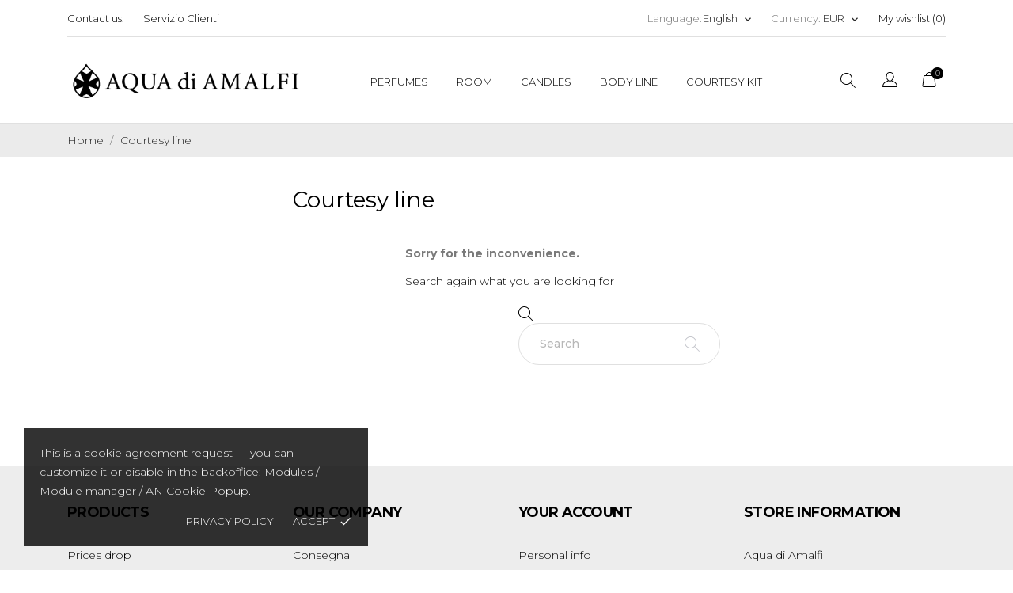

--- FILE ---
content_type: text/html; charset=utf-8
request_url: https://www.aquadiamalfi.com/en/7-courtesy-line
body_size: 15642
content:
<!doctype html>
<html lang="en" data-vers="1.7.8.2">

  <head>
    
      
  <meta charset="utf-8">


  <meta http-equiv="x-ua-compatible" content="ie=edge">



  <title>Courtesy line</title>
  <meta name="description" content="">
  <meta name="keywords" content="">
        <link rel="canonical" href="https://www.aquadiamalfi.com/en/7-courtesy-line">
  


  <meta name="viewport" content="width=device-width, initial-scale=1">



  <link rel="icon" type="image/vnd.microsoft.icon" href="https://www.aquadiamalfi.com/img/favicon.ico?1641225807">
  <link rel="shortcut icon" type="image/x-icon" href="https://www.aquadiamalfi.com/img/favicon.ico?1641225807">



  <link rel="preload" as="font" href="/themes/ecco_bella/assets/css/570eb83859dc23dd0eec423a49e147fe.woff2" type="font/woff2" crossorigin>

  <link rel="stylesheet" href="https://www.aquadiamalfi.com/themes/ecco_bella/assets/css/theme.css" type="text/css" media="all">
  <link rel="stylesheet" href="https://www.aquadiamalfi.com/modules/blockreassurance/views/dist/front.css" type="text/css" media="all">
  <link rel="stylesheet" href="https://www.aquadiamalfi.com/modules/ps_socialfollow/views/css/ps_socialfollow.css" type="text/css" media="all">
  <link rel="stylesheet" href="https://www.aquadiamalfi.com/themes/ecco_bella/modules/ps_searchbar/ps_searchbar.css" type="text/css" media="all">
  <link rel="stylesheet" href="//fonts.googleapis.com/css?family=Montserrat:300,400,500,600,700,900&amp;amp;subset=latin-ext,vietnamese" type="text/css" media="all">
  <link rel="stylesheet" href="https://www.aquadiamalfi.com/modules/paypal/views/css/paypal_fo.css" type="text/css" media="all">
  <link rel="stylesheet" href="https://www.aquadiamalfi.com/modules/ps_facetedsearch/views/dist/front.css" type="text/css" media="all">
  <link rel="stylesheet" href="https://www.aquadiamalfi.com/themes/ecco_bella/modules/an_productattributes/views/css/front.css" type="text/css" media="all">
  <link rel="stylesheet" href="https://www.aquadiamalfi.com/modules/productcomments/views/css/productcomments.css" type="text/css" media="all">
  <link rel="stylesheet" href="https://www.aquadiamalfi.com/themes/ecco_bella/modules/anblog/views/css/anblog.css" type="text/css" media="all">
  <link rel="stylesheet" href="https://www.aquadiamalfi.com/js/jquery/ui/themes/base/minified/jquery-ui.min.css" type="text/css" media="all">
  <link rel="stylesheet" href="https://www.aquadiamalfi.com/js/jquery/ui/themes/base/minified/jquery.ui.theme.min.css" type="text/css" media="all">
  <link rel="stylesheet" href="https://www.aquadiamalfi.com/modules/blockwishlist/public/wishlist.css" type="text/css" media="all">
  <link rel="stylesheet" href="https://www.aquadiamalfi.com/themes/ecco_bella/modules/an_megamenu/views/css/front.css" type="text/css" media="all">
  <link rel="stylesheet" href="https://www.aquadiamalfi.com/modules/an_brandslider/views/css/owl.carousel.min.css" type="text/css" media="all">
  <link rel="stylesheet" href="https://www.aquadiamalfi.com/modules/an_brandslider/views/css/front.css" type="text/css" media="all">
  <link rel="stylesheet" href="https://www.aquadiamalfi.com/modules/an_theme/views/css/f484570d7cf557020e11ace406901b10.css" type="text/css" media="all">
  <link rel="stylesheet" href="https://www.aquadiamalfi.com/modules/anscrolltop/views/css/1247f4c2ee260d35f2489e2e0eb9125d.css" type="text/css" media="all">
  <link rel="stylesheet" href="https://www.aquadiamalfi.com/themes/ecco_bella/modules/an_wishlist/views/css/front.css" type="text/css" media="all">
  <link rel="stylesheet" href="https://www.aquadiamalfi.com/modules/an_wishlist/views/css/magnific-popup.css" type="text/css" media="all">
  <link rel="stylesheet" href="https://www.aquadiamalfi.com/modules/an_hurry_up/views/css/front.css" type="text/css" media="all">
  <link rel="stylesheet" href="https://www.aquadiamalfi.com/themes/ecco_bella/assets/css/an_logo.css" type="text/css" media="all">
  <link rel="stylesheet" href="https://www.aquadiamalfi.com/modules/an_cookie_popup/views/css/front.css" type="text/css" media="all">
  <link rel="stylesheet" href="https://www.aquadiamalfi.com/modules/an_cookie_popup/views/css/bd0ad1a5e9999d9bd885d0c24494b504.css" type="text/css" media="all">
  <link rel="stylesheet" href="https://www.aquadiamalfi.com/modules/an_client_service/views/css/front.css" type="text/css" media="all">
  <link rel="stylesheet" href="https://www.aquadiamalfi.com/modules/an_realtimevisitorcounter/views/css/front.css" type="text/css" media="all">
  <link rel="stylesheet" href="https://www.aquadiamalfi.com/modules/an_sizeguide/views/css/front.css" type="text/css" media="all">
  <link rel="stylesheet" href="https://www.aquadiamalfi.com/modules/anthemeblocks/views/templates/front/reassurance/css/reassurance.css" type="text/css" media="all">
  <link rel="stylesheet" href="https://www.aquadiamalfi.com/modules/anthemeblocks/views/templates/front/paymentsmethod/css/paymentsmethod.css" type="text/css" media="all">
  <link rel="stylesheet" href="https://www.aquadiamalfi.com/modules/anthemeblocks/views/css/owl.carousel.min.css" type="text/css" media="all">
  <link rel="stylesheet" href="https://www.aquadiamalfi.com/modules/anthemeblocks/views/templates/front/homeslider/css/homeslider.css" type="text/css" media="all">
  <link rel="stylesheet" href="https://www.aquadiamalfi.com/modules/anthemeblocks/views/templates/front/advantagestype1/css/advantagestype1.css" type="text/css" media="all">
  <link rel="stylesheet" href="https://www.aquadiamalfi.com/modules/anthemeblocks/views/templates/front/staticblocks/css/staticblocks.css" type="text/css" media="all">
  <link rel="stylesheet" href="https://www.aquadiamalfi.com/modules/anthemeblocks/views/templates/front/advantagestype2/css/advantagestype2.css" type="text/css" media="all">
  <link rel="stylesheet" href="https://www.aquadiamalfi.com/modules/anthemeblocks/views/css/front.css" type="text/css" media="all">
  <link rel="stylesheet" href="https://www.aquadiamalfi.com/modules/an_theme/views/css/stickymenumobile.css" type="text/css" media="all">
  <link rel="stylesheet" href="https://www.aquadiamalfi.com/modules/an_theme/views/css/sidebarcart.css" type="text/css" media="all">
  <link rel="stylesheet" href="https://www.aquadiamalfi.com/modules/an_theme/views/css/buttons_effect.css" type="text/css" media="all">
  <link rel="stylesheet" href="https://www.aquadiamalfi.com/modules/an_theme/views/css/owl.carousel.min.css" type="text/css" media="all">
  <link rel="stylesheet" href="https://www.aquadiamalfi.com/themes/ecco_bella/assets/css/custom.css" type="text/css" media="all">




  

  <script type="text/javascript">
        var blockwishlistController = "https:\/\/www.aquadiamalfi.com\/en\/module\/blockwishlist\/action";
        var prestashop = {"cart":{"products":[],"totals":{"total":{"type":"total","label":"Total","amount":0,"value":"\u20ac0.00"},"total_including_tax":{"type":"total","label":"Total (tax incl.)","amount":0,"value":"\u20ac0.00"},"total_excluding_tax":{"type":"total","label":"Total (tax excl.)","amount":0,"value":"\u20ac0.00"}},"subtotals":{"products":{"type":"products","label":"Subtotal","amount":0,"value":"\u20ac0.00"},"discounts":null,"shipping":{"type":"shipping","label":"Shipping","amount":0,"value":""},"tax":null},"products_count":0,"summary_string":"0 items","vouchers":{"allowed":0,"added":[]},"discounts":[],"minimalPurchase":0,"minimalPurchaseRequired":""},"currency":{"id":1,"name":"Euro","iso_code":"EUR","iso_code_num":"978","sign":"\u20ac"},"customer":{"lastname":null,"firstname":null,"email":null,"birthday":null,"newsletter":null,"newsletter_date_add":null,"optin":null,"website":null,"company":null,"siret":null,"ape":null,"is_logged":false,"gender":{"type":null,"name":null},"addresses":[]},"language":{"name":"English (English)","iso_code":"en","locale":"en-US","language_code":"en-us","is_rtl":"0","date_format_lite":"m\/d\/Y","date_format_full":"m\/d\/Y H:i:s","id":3},"page":{"title":"","canonical":"https:\/\/www.aquadiamalfi.com\/en\/7-courtesy-line","meta":{"title":"Courtesy line","description":"","keywords":"","robots":"index"},"page_name":"category","body_classes":{"lang-en":true,"lang-rtl":false,"country-IT":true,"currency-EUR":true,"layout-left-column":true,"page-category":true,"tax-display-enabled":true,"category-id-7":true,"category-Courtesy line":true,"category-id-parent-2":true,"category-depth-level-2":true},"admin_notifications":[]},"shop":{"name":"Aqua di Amalfi","logo":"https:\/\/www.aquadiamalfi.com\/img\/logo-1640707028.jpg","stores_icon":"https:\/\/www.aquadiamalfi.com\/img\/logo_stores.png","favicon":"https:\/\/www.aquadiamalfi.com\/img\/favicon.ico"},"urls":{"base_url":"https:\/\/www.aquadiamalfi.com\/","current_url":"https:\/\/www.aquadiamalfi.com\/en\/7-courtesy-line","shop_domain_url":"https:\/\/www.aquadiamalfi.com","img_ps_url":"https:\/\/www.aquadiamalfi.com\/img\/","img_cat_url":"https:\/\/www.aquadiamalfi.com\/img\/c\/","img_lang_url":"https:\/\/www.aquadiamalfi.com\/img\/l\/","img_prod_url":"https:\/\/www.aquadiamalfi.com\/img\/p\/","img_manu_url":"https:\/\/www.aquadiamalfi.com\/img\/m\/","img_sup_url":"https:\/\/www.aquadiamalfi.com\/img\/su\/","img_ship_url":"https:\/\/www.aquadiamalfi.com\/img\/s\/","img_store_url":"https:\/\/www.aquadiamalfi.com\/img\/st\/","img_col_url":"https:\/\/www.aquadiamalfi.com\/img\/co\/","img_url":"https:\/\/www.aquadiamalfi.com\/themes\/ecco_bella\/assets\/img\/","css_url":"https:\/\/www.aquadiamalfi.com\/themes\/ecco_bella\/assets\/css\/","js_url":"https:\/\/www.aquadiamalfi.com\/themes\/ecco_bella\/assets\/js\/","pic_url":"https:\/\/www.aquadiamalfi.com\/upload\/","pages":{"address":"https:\/\/www.aquadiamalfi.com\/en\/address","addresses":"https:\/\/www.aquadiamalfi.com\/en\/addresses","authentication":"https:\/\/www.aquadiamalfi.com\/en\/login","cart":"https:\/\/www.aquadiamalfi.com\/en\/cart","category":"https:\/\/www.aquadiamalfi.com\/en\/index.php?controller=category","cms":"https:\/\/www.aquadiamalfi.com\/en\/index.php?controller=cms","contact":"https:\/\/www.aquadiamalfi.com\/en\/contact-us","discount":"https:\/\/www.aquadiamalfi.com\/en\/discount","guest_tracking":"https:\/\/www.aquadiamalfi.com\/en\/guest-tracking","history":"https:\/\/www.aquadiamalfi.com\/en\/order-history","identity":"https:\/\/www.aquadiamalfi.com\/en\/identity","index":"https:\/\/www.aquadiamalfi.com\/en\/","my_account":"https:\/\/www.aquadiamalfi.com\/en\/my-account","order_confirmation":"https:\/\/www.aquadiamalfi.com\/en\/order-confirmation","order_detail":"https:\/\/www.aquadiamalfi.com\/en\/index.php?controller=order-detail","order_follow":"https:\/\/www.aquadiamalfi.com\/en\/order-follow","order":"https:\/\/www.aquadiamalfi.com\/en\/order","order_return":"https:\/\/www.aquadiamalfi.com\/en\/index.php?controller=order-return","order_slip":"https:\/\/www.aquadiamalfi.com\/en\/credit-slip","pagenotfound":"https:\/\/www.aquadiamalfi.com\/en\/page-not-found","password":"https:\/\/www.aquadiamalfi.com\/en\/password-recovery","pdf_invoice":"https:\/\/www.aquadiamalfi.com\/en\/index.php?controller=pdf-invoice","pdf_order_return":"https:\/\/www.aquadiamalfi.com\/en\/index.php?controller=pdf-order-return","pdf_order_slip":"https:\/\/www.aquadiamalfi.com\/en\/index.php?controller=pdf-order-slip","prices_drop":"https:\/\/www.aquadiamalfi.com\/en\/prices-drop","product":"https:\/\/www.aquadiamalfi.com\/en\/index.php?controller=product","search":"https:\/\/www.aquadiamalfi.com\/en\/search","sitemap":"https:\/\/www.aquadiamalfi.com\/en\/Sitemap","stores":"https:\/\/www.aquadiamalfi.com\/en\/stores","supplier":"https:\/\/www.aquadiamalfi.com\/en\/supplier","register":"https:\/\/www.aquadiamalfi.com\/en\/login?create_account=1","order_login":"https:\/\/www.aquadiamalfi.com\/en\/order?login=1"},"alternative_langs":{"it":"https:\/\/www.aquadiamalfi.com\/it\/7-linea-cortesia","ar-sa":"https:\/\/www.aquadiamalfi.com\/ar\/7-linea-cortesia","en-us":"https:\/\/www.aquadiamalfi.com\/en\/7-courtesy-line","de-de":"https:\/\/www.aquadiamalfi.com\/de\/7-linea-cortesia","fr-ca":"https:\/\/www.aquadiamalfi.com\/qc\/7-linea-cortesia","zh-tw":"https:\/\/www.aquadiamalfi.com\/tw\/7-linea-cortesia","da-dk":"https:\/\/www.aquadiamalfi.com\/da\/7-linea-cortesia","fr-fr":"https:\/\/www.aquadiamalfi.com\/fr\/7-linea-cortesia","ja-jp":"https:\/\/www.aquadiamalfi.com\/ja\/7-linea-cortesia","es-es":"https:\/\/www.aquadiamalfi.com\/es\/7-linea-cortesia","el-gr":"https:\/\/www.aquadiamalfi.com\/el\/7-linea-cortesia","pl-pl":"https:\/\/www.aquadiamalfi.com\/pl\/7-linea-cortesia","pt-pt":"https:\/\/www.aquadiamalfi.com\/pt\/7-linea-cortesia","ru-ru":"https:\/\/www.aquadiamalfi.com\/ru\/7-linea-cortesia"},"theme_assets":"\/themes\/ecco_bella\/assets\/","actions":{"logout":"https:\/\/www.aquadiamalfi.com\/en\/?mylogout="},"no_picture_image":{"bySize":{"attributes_default":{"url":"https:\/\/www.aquadiamalfi.com\/img\/p\/en-default-attributes_default.jpg","width":37,"height":50},"slider_photo":{"url":"https:\/\/www.aquadiamalfi.com\/img\/p\/en-default-slider_photo.jpg","width":95,"height":126},"small_default":{"url":"https:\/\/www.aquadiamalfi.com\/img\/p\/en-default-small_default.jpg","width":98,"height":130},"cart_default":{"url":"https:\/\/www.aquadiamalfi.com\/img\/p\/en-default-cart_default.jpg","width":120,"height":160},"menu_default":{"url":"https:\/\/www.aquadiamalfi.com\/img\/p\/en-default-menu_default.jpg","width":135,"height":180},"catalog_small":{"url":"https:\/\/www.aquadiamalfi.com\/img\/p\/en-default-catalog_small.jpg","width":184,"height":245},"home_default":{"url":"https:\/\/www.aquadiamalfi.com\/img\/p\/en-default-home_default.jpg","width":255,"height":340},"medium_default":{"url":"https:\/\/www.aquadiamalfi.com\/img\/p\/en-default-medium_default.jpg","width":452,"height":452},"catalog_large":{"url":"https:\/\/www.aquadiamalfi.com\/img\/p\/en-default-catalog_large.jpg","width":398,"height":530},"large_default":{"url":"https:\/\/www.aquadiamalfi.com\/img\/p\/en-default-large_default.jpg","width":450,"height":600},"product_zoom":{"url":"https:\/\/www.aquadiamalfi.com\/img\/p\/en-default-product_zoom.jpg","width":1200,"height":1600}},"small":{"url":"https:\/\/www.aquadiamalfi.com\/img\/p\/en-default-attributes_default.jpg","width":37,"height":50},"medium":{"url":"https:\/\/www.aquadiamalfi.com\/img\/p\/en-default-catalog_small.jpg","width":184,"height":245},"large":{"url":"https:\/\/www.aquadiamalfi.com\/img\/p\/en-default-product_zoom.jpg","width":1200,"height":1600},"legend":""}},"configuration":{"display_taxes_label":true,"display_prices_tax_incl":true,"is_catalog":false,"show_prices":true,"opt_in":{"partner":true},"quantity_discount":{"type":"discount","label":"Unit discount"},"voucher_enabled":0,"return_enabled":0},"field_required":[],"breadcrumb":{"links":[{"title":"Home","url":"https:\/\/www.aquadiamalfi.com\/en\/"},{"title":"Courtesy line","url":"https:\/\/www.aquadiamalfi.com\/en\/7-courtesy-line"}],"count":2},"link":{"protocol_link":"https:\/\/","protocol_content":"https:\/\/"},"time":1769354884,"static_token":"fd4724c832e30c0b6d693598baca439a","token":"c7dda79af5ca43d41d7753900d179b15","debug":false};
        var prestashopFacebookAjaxController = "https:\/\/www.aquadiamalfi.com\/en\/module\/ps_facebook\/Ajax";
        var productsAlreadyTagged = [];
        var psemailsubscription_subscription = "https:\/\/www.aquadiamalfi.com\/en\/module\/ps_emailsubscription\/subscription";
        var psr_icon_color = "#F19D76";
        var removeFromWishlistUrl = "https:\/\/www.aquadiamalfi.com\/en\/module\/blockwishlist\/action?action=deleteProductFromWishlist";
        var wishlistAddProductToCartUrl = "https:\/\/www.aquadiamalfi.com\/en\/module\/blockwishlist\/action?action=addProductToCart";
        var wishlistUrl = "https:\/\/www.aquadiamalfi.com\/en\/module\/blockwishlist\/view";
      </script>



  <script>
	var an_productattributes = {
		controller: "https://www.aquadiamalfi.com/en/module/an_productattributes/ajax",
		config: JSON.parse('{\"type_view\":\"standart\",\"color_type_view\":\"color\",\"display_add_to_cart\":\"1\",\"display_quantity\":\"1\",\"display_labels\":\"0\",\"product_miniature\":\".js-product-miniature\",\"thumbnail_container\":\".thumbnail-container\",\"price\":\".price\",\"regular_price\":\".regular-price\",\"product_price_and_shipping\":\".product-price-and-shipping\",\"separator\":\" \\/ \",\"background_sold_out\":\"#ffc427\",\"color_sold_out\":\"#ffffff\",\"background_sale\":\"#e53d60\",\"color_sale\":\"#ffffff\",\"display_prices\":\"1\"}'),
		loader: '<div class="anpa-loader js-anpa-loader"><div class="anpa-loader-bg" data-js-loader-bg=""></div><div class="anpa-loader-spinner" data-js-loader-spinner=""><svg xmlns="http://www.w3.org/2000/svg" xmlns:xlink="http://www.w3.org/1999/xlink" style="margin: auto; background-image: none; display: block; shape-rendering: auto; animation-play-state: running; animation-delay: 0s; background-position: initial initial; background-repeat: initial initial;" width="254px" height="254px" viewBox="0 0 100 100" preserveAspectRatio="xMidYMid"><path fill="none" stroke="#1d0e0b" stroke-width="3" stroke-dasharray="42.76482137044271 42.76482137044271" d="M24.3 30C11.4 30 5 43.3 5 50s6.4 20 19.3 20c19.3 0 32.1-40 51.4-40 C88.6 30 95 43.3 95 50s-6.4 20-19.3 20C56.4 70 43.6 30 24.3 30z" stroke-linecap="round" style="transform: scale(0.22); transform-origin: 50px 50px; animation-play-state: running; animation-delay: 0s;"> <animate attributeName="stroke-dashoffset" repeatCount="indefinite" dur="1s" keyTimes="0;1" values="0;256.58892822265625" style="animation-play-state: running; animation-delay: 0s;"></animate></path></svg></div></div>',
	}
</script>
<div class="notification_cookie">
    <div class="notification_cookie-content">
        <p>This is a cookie agreement request — you can customize it or disable in the backoffice: Modules / Module manager / AN Cookie Popup.</p>        <div class="notification_cookie-action">
                            <a href="#" class="notification_cookie-link">Privacy policy</a>
                        <span class="notification_cookie-accept">Accept<i class="material-icons">done</i></span>
        </div>
    </div>
</div>



    
  </head>

  <body id="category" class=" lang-en country-it currency-eur layout-left-column page-category tax-display-enabled category-id-7 category-courtesy-line category-id-parent-2 category-depth-level-2  mCustomScrollbar"   >

    
      
    

    <main>
      
              

      <header id="header">
        
           
    
   
     <div class="header-banner">
       
     </div>
   
 
 
   
     <nav class="header-nav tablet-h" >
       <div class="container">
           <div>
             <div class="hidden-md-down header-nav-inside">
               <div class="col-md-6 col-xs-12 left-nav">
                 <div id="_desktop_contact_link">
  <div id="contact-link">
    <a href="https://www.aquadiamalfi.com/en/contact-us">Contact us:</a>
      </div>
</div>
<div id="_desktop_clientservice">
    <div class="clientservice_sg-cover"></div>
    <div class="mobile_item_wrapper">
        <span>Servizio Clienti</span>
        <span class="mobile-toggler">
            <svg 
              xmlns="http://www.w3.org/2000/svg"
              xmlns:xlink="http://www.w3.org/1999/xlink"
              width="5px" height="9px">
             <path fill-rule="evenodd"  fill="rgb(0, 0, 0)"
              d="M4.913,4.292 L0.910,0.090 C0.853,0.030 0.787,-0.000 0.713,-0.000 C0.639,-0.000 0.572,0.030 0.515,0.090 L0.086,0.541 C0.029,0.601 -0.000,0.670 -0.000,0.749 C-0.000,0.827 0.029,0.896 0.086,0.956 L3.462,4.500 L0.086,8.044 C0.029,8.104 -0.000,8.173 -0.000,8.251 C-0.000,8.330 0.029,8.399 0.086,8.459 L0.515,8.910 C0.572,8.970 0.639,9.000 0.713,9.000 C0.787,9.000 0.853,8.970 0.910,8.910 L4.913,4.707 C4.970,4.647 4.999,4.578 4.999,4.500 C4.999,4.422 4.970,4.353 4.913,4.292 Z"/>
             </svg>
        </span>
    </div>
    <div class="adropdown-mobile clientservice_sg-modal">
        <div class="an_clientservice">
            <i class="material-icons clientservice_sg-btn-close">clear</i>
            <h2 class="clientservice-title">Servizio Clienti</h2>
            <div class="clientservice-item">
<h4><svg xmlns="http://www.w3.org/2000/svg" xmlns:xlink="http://www.w3.org/1999/xlink" width="23px" height="23px"> <path fill-rule="evenodd" fill="rgb(0, 0, 0)" d="M21.854,11.264 C21.817,11.268 21.784,11.273 21.747,11.273 C21.445,11.273 21.180,11.059 21.128,10.753 C20.761,8.589 19.738,6.616 18.166,5.046 C16.595,3.481 14.618,2.455 12.451,2.088 C12.107,2.028 11.879,1.708 11.935,1.364 C11.996,1.025 12.317,0.793 12.656,0.853 C15.083,1.267 17.292,2.409 19.050,4.164 C20.808,5.919 21.951,8.125 22.365,10.548 C22.426,10.887 22.193,11.212 21.854,11.264 ZM12.484,4.842 C13.958,5.093 15.302,5.789 16.367,6.852 C17.432,7.916 18.129,9.257 18.380,10.729 C18.436,11.073 18.208,11.398 17.864,11.454 C17.827,11.459 17.794,11.463 17.757,11.463 C17.455,11.463 17.190,11.250 17.139,10.943 C16.929,9.727 16.357,8.621 15.474,7.739 C14.590,6.857 13.484,6.281 12.265,6.077 C11.921,6.021 11.698,5.692 11.758,5.353 C11.819,5.014 12.140,4.786 12.484,4.842 ZM8.317,8.979 C7.973,9.327 7.620,9.689 7.239,10.038 C7.522,10.665 7.913,11.282 8.494,12.016 C9.694,13.488 10.945,14.625 12.321,15.498 C12.456,15.582 12.614,15.661 12.781,15.744 C12.898,15.805 13.019,15.865 13.140,15.930 L14.609,14.467 C15.079,13.998 15.627,13.752 16.199,13.752 C16.776,13.752 17.320,14.003 17.771,14.472 L20.324,17.030 C20.794,17.495 21.040,18.047 21.040,18.623 C21.040,19.194 20.798,19.751 20.338,20.230 C20.138,20.439 19.933,20.638 19.733,20.829 C19.440,21.112 19.161,21.376 18.920,21.669 C18.915,21.678 18.906,21.683 18.901,21.692 C18.194,22.458 17.292,22.844 16.218,22.844 C16.125,22.844 16.023,22.839 15.925,22.834 C14.330,22.733 12.902,22.133 11.833,21.627 C9.034,20.276 6.583,18.358 4.546,15.930 C2.867,13.915 1.742,12.034 0.989,10.005 C0.682,9.179 0.282,7.916 0.394,6.560 C0.468,5.720 0.808,4.995 1.403,4.401 L2.984,2.808 C2.988,2.804 2.988,2.804 2.993,2.799 C3.458,2.353 4.007,2.117 4.574,2.117 C5.141,2.117 5.681,2.353 6.132,2.799 C6.434,3.077 6.727,3.375 7.006,3.663 C7.146,3.811 7.294,3.960 7.439,4.104 L8.708,5.371 C9.684,6.346 9.684,7.609 8.708,8.584 C8.578,8.715 8.448,8.849 8.317,8.979 ZM7.824,6.258 L6.555,4.991 C6.406,4.837 6.257,4.689 6.113,4.540 C5.830,4.248 5.560,3.974 5.276,3.709 C5.272,3.704 5.267,3.700 5.262,3.695 C5.113,3.546 4.876,3.370 4.583,3.370 C4.346,3.370 4.104,3.486 3.877,3.700 L2.291,5.283 C1.905,5.668 1.696,6.119 1.649,6.662 C1.579,7.512 1.737,8.413 2.170,9.569 C2.872,11.463 3.932,13.228 5.518,15.136 C7.439,17.425 9.750,19.231 12.382,20.504 C13.344,20.963 14.628,21.502 16.009,21.590 C16.078,21.595 16.153,21.595 16.222,21.595 C16.948,21.595 17.501,21.358 17.971,20.856 C18.259,20.518 18.566,20.216 18.868,19.928 C19.068,19.733 19.254,19.556 19.436,19.361 C19.910,18.869 19.910,18.381 19.431,17.908 L16.869,15.350 C16.864,15.345 16.864,15.345 16.860,15.340 C16.716,15.182 16.478,15.001 16.190,15.001 C15.897,15.001 15.646,15.192 15.488,15.350 L13.898,16.938 C13.818,17.017 13.577,17.258 13.191,17.258 C13.037,17.258 12.888,17.221 12.730,17.142 C12.712,17.133 12.693,17.119 12.674,17.109 C12.540,17.026 12.382,16.947 12.214,16.863 C12.028,16.770 11.833,16.673 11.642,16.552 C10.150,15.610 8.796,14.379 7.513,12.801 L7.508,12.796 C6.801,11.900 6.337,11.147 6.006,10.349 C6.002,10.335 5.997,10.321 5.992,10.307 C5.909,10.042 5.834,9.652 6.234,9.253 C6.239,9.244 6.248,9.239 6.257,9.230 C6.662,8.868 7.034,8.496 7.425,8.097 C7.559,7.967 7.690,7.832 7.824,7.697 C8.317,7.205 8.317,6.750 7.824,6.258 Z"></path> </svg> Our Contacts:</h4>
<p>Mon-Fri: 9:00 am - 6:00 pm</p>
<p>Sat: 9:00 am - 4:00 pm</p>
<p>Sun: 9:00 am - 2:00 pm</p>
<div class="client-separator"></div>
<p>8-100-9000-300</p>
<div class="client-separator"></div>
<a href="#">demo@demo.com</a>
<div class="client-separator"></div>
<p>27 Oak Street, Tenafly, US, 07670</p>
</div>
<div class="clientservice-item">
<h4><svg xmlns="http://www.w3.org/2000/svg" xmlns:xlink="http://www.w3.org/1999/xlink" width="23px" height="24px"> <path fill-rule="evenodd" fill="rgb(0, 0, 0)" d="M22.365,5.653 C22.365,5.562 22.345,5.471 22.305,5.385 C22.224,5.213 22.068,5.096 21.897,5.061 L11.653,0.061 C11.487,-0.020 11.291,-0.020 11.125,0.061 L0.780,5.106 C0.579,5.203 0.448,5.405 0.438,5.633 L0.438,5.638 C0.438,5.643 0.438,5.648 0.438,5.658 L0.438,18.321 C0.438,18.554 0.569,18.766 0.780,18.868 L11.125,23.914 C11.130,23.914 11.130,23.914 11.135,23.919 C11.150,23.924 11.165,23.929 11.180,23.939 C11.185,23.939 11.190,23.944 11.200,23.944 C11.215,23.949 11.230,23.954 11.246,23.959 C11.251,23.959 11.256,23.964 11.261,23.964 C11.276,23.969 11.296,23.969 11.311,23.974 C11.316,23.974 11.321,23.974 11.326,23.974 C11.346,23.974 11.371,23.979 11.391,23.979 C11.412,23.979 11.437,23.979 11.457,23.974 C11.462,23.974 11.467,23.974 11.472,23.974 C11.487,23.974 11.507,23.969 11.522,23.964 C11.527,23.964 11.532,23.959 11.537,23.959 C11.552,23.954 11.567,23.949 11.582,23.944 C11.588,23.944 11.593,23.939 11.603,23.939 C11.618,23.934 11.633,23.929 11.648,23.919 C11.653,23.919 11.653,23.919 11.658,23.914 L22.033,18.852 C22.239,18.751 22.375,18.539 22.375,18.306 L22.375,5.668 C22.365,5.663 22.365,5.658 22.365,5.653 ZM11.386,1.280 L20.359,5.658 L17.054,7.273 L8.082,2.895 L11.386,1.280 ZM11.386,10.036 L2.414,5.658 L6.699,3.568 L15.671,7.946 L11.386,10.036 ZM1.645,6.635 L10.783,11.094 L10.783,22.395 L1.645,17.937 L1.645,6.635 ZM11.990,22.395 L11.990,11.094 L16.280,8.999 L16.280,11.954 C16.280,12.288 16.551,12.561 16.883,12.561 C17.215,12.561 17.487,12.288 17.487,11.954 L17.487,8.406 L21.158,6.615 L21.158,17.916 L11.990,22.395 Z"></path> </svg> Delivery:</h4>
<p>Free delivery all orders of $120 or more of eligible items across any product category qualify</p>
</div>
<div class="clientservice-item">
<h4><svg xmlns="http://www.w3.org/2000/svg" xmlns:xlink="http://www.w3.org/1999/xlink" width="24px" height="17px"> <path fill-rule="evenodd" fill="rgb(0, 0, 0)" d="M24.000,6.907 L24.000,14.344 C24.000,15.808 22.831,17.000 21.396,17.000 L2.604,17.000 C1.169,17.000 0.000,15.808 0.000,14.344 L0.000,6.906 L0.000,3.719 L0.000,2.656 C0.000,1.192 1.169,0.000 2.604,0.000 L21.396,0.000 C22.831,0.000 24.000,1.192 24.000,2.656 L24.000,3.718 C24.000,3.718 24.000,3.718 24.000,3.719 L24.000,6.906 C24.000,6.907 24.000,6.907 24.000,6.907 ZM22.958,2.656 C22.958,1.778 22.257,1.062 21.396,1.062 L2.604,1.062 C1.743,1.062 1.042,1.778 1.042,2.656 L1.042,3.187 L22.958,3.187 L22.958,2.656 ZM22.958,4.250 L1.042,4.250 L1.042,6.375 L22.958,6.375 L22.958,4.250 ZM22.958,7.437 L1.042,7.437 L1.042,14.344 C1.042,15.222 1.743,15.937 2.604,15.937 L21.396,15.937 C22.257,15.937 22.958,15.222 22.958,14.344 L22.958,7.437 ZM19.312,13.812 L18.271,13.812 C17.409,13.812 16.708,13.097 16.708,12.219 L16.708,11.156 C16.708,10.278 17.409,9.563 18.271,9.563 L19.312,9.563 C20.174,9.563 20.875,10.278 20.875,11.156 L20.875,12.219 C20.875,13.097 20.174,13.812 19.312,13.812 ZM19.833,11.156 C19.833,10.863 19.600,10.625 19.312,10.625 L18.271,10.625 C17.983,10.625 17.750,10.863 17.750,11.156 L17.750,12.219 C17.750,12.512 17.983,12.750 18.271,12.750 L19.312,12.750 C19.600,12.750 19.833,12.512 19.833,12.219 L19.833,11.156 ZM9.896,13.812 L3.646,13.812 C3.358,13.812 3.125,13.575 3.125,13.281 C3.125,12.988 3.358,12.750 3.646,12.750 L9.896,12.750 C10.183,12.750 10.417,12.988 10.417,13.281 C10.417,13.575 10.183,13.812 9.896,13.812 ZM9.896,11.687 L3.646,11.687 C3.358,11.687 3.125,11.450 3.125,11.156 C3.125,10.863 3.358,10.625 3.646,10.625 L9.896,10.625 C10.183,10.625 10.417,10.863 10.417,11.156 C10.417,11.449 10.183,11.687 9.896,11.687 Z"></path> </svg> Payments:</h4>
<p>Credit Card: Visa, MasterCard, Maestro, American Express</p>
</div>
<div class="clientservice-item">
<h4><svg xmlns="http://www.w3.org/2000/svg" xmlns:xlink="http://www.w3.org/1999/xlink" width="23px" height="17px"> <path fill-rule="evenodd" fill="rgb(0, 0, 0)" d="M15.465,13.670 L5.785,13.670 L5.785,14.918 C5.785,15.750 4.893,16.269 4.183,15.854 L0.665,13.798 C-0.046,13.382 -0.045,12.341 0.665,11.926 L4.183,9.870 C4.895,9.454 5.785,9.976 5.785,10.806 L5.785,12.054 L15.465,12.054 C18.307,12.054 20.620,9.713 20.620,6.836 C20.620,3.958 18.307,1.617 15.465,1.617 L11.953,1.617 C11.512,1.617 11.154,1.256 11.154,0.809 C11.154,0.363 11.512,0.001 11.953,0.001 L15.465,0.001 C19.188,0.001 22.216,3.067 22.216,6.836 C22.216,10.604 19.188,13.670 15.465,13.670 ZM8.400,1.617 L5.785,1.617 C5.344,1.617 4.986,1.256 4.986,0.809 C4.986,0.363 5.344,0.001 5.785,0.001 L8.400,0.001 C8.841,0.001 9.198,0.363 9.198,0.809 C9.198,1.256 8.841,1.617 8.400,1.617 Z"></path> </svg> Return Policy:</h4>
<p>You can return any item purchased within 16 days of the delivery date</p>
</div>
        </div>
    </div>
    <div class="clientservice_open-modal-btn">
        <span>Servizio Clienti</span>
    </div>
</div>
               </div>
               <div class="col-md-6 right-nav">
                   <div id="_desktop_language_selector" class="lang_and_сr">
  <div class="language-selector-wrapper">
    <span id="language-selector-label" class="
     lang_and_сr_label">Language:</span>
    <div class="language-selector dropdown js-dropdown">
      <button data-toggle="dropdown" class="
                          hidden-md-down
                   btn-unstyle" aria-haspopup="true" aria-expanded="false" aria-label="Language dropdown">
        <span class="expand-more">English</span>
        <i class="material-icons expand-more">keyboard_arrow_down</i>
      </button>
      <ul class="dropdown-menu 
                          hidden-md-down
                  " aria-labelledby="language-selector-label">
                  <li >
            <a href="https://www.aquadiamalfi.com/it/7-linea-cortesia" class="dropdown-item">Italiano</a>
          </li>
                  <li >
            <a href="https://www.aquadiamalfi.com/ar/7-linea-cortesia" class="dropdown-item">اللغة العربية</a>
          </li>
                  <li  class="current" >
            <a href="https://www.aquadiamalfi.com/en/7-courtesy-line" class="dropdown-item">English</a>
          </li>
                  <li >
            <a href="https://www.aquadiamalfi.com/de/7-linea-cortesia" class="dropdown-item">Deutsch</a>
          </li>
                  <li >
            <a href="https://www.aquadiamalfi.com/qc/7-linea-cortesia" class="dropdown-item">Français CA</a>
          </li>
                  <li >
            <a href="https://www.aquadiamalfi.com/tw/7-linea-cortesia" class="dropdown-item">繁體中文</a>
          </li>
                  <li >
            <a href="https://www.aquadiamalfi.com/da/7-linea-cortesia" class="dropdown-item">Dansk</a>
          </li>
                  <li >
            <a href="https://www.aquadiamalfi.com/fr/7-linea-cortesia" class="dropdown-item">Français</a>
          </li>
                  <li >
            <a href="https://www.aquadiamalfi.com/ja/7-linea-cortesia" class="dropdown-item">日本語</a>
          </li>
                  <li >
            <a href="https://www.aquadiamalfi.com/es/7-linea-cortesia" class="dropdown-item">Español</a>
          </li>
                  <li >
            <a href="https://www.aquadiamalfi.com/el/7-linea-cortesia" class="dropdown-item">ελληνικά</a>
          </li>
                  <li >
            <a href="https://www.aquadiamalfi.com/pl/7-linea-cortesia" class="dropdown-item">Polski</a>
          </li>
                  <li >
            <a href="https://www.aquadiamalfi.com/pt/7-linea-cortesia" class="dropdown-item">Português PT</a>
          </li>
                  <li >
            <a href="https://www.aquadiamalfi.com/ru/7-linea-cortesia" class="dropdown-item">Русский</a>
          </li>
              </ul>
      <select class="link 
        }
            hidden-lg-up
                " aria-labelledby="language-selector-label">
                  <option value="https://www.aquadiamalfi.com/it/7-linea-cortesia">Italiano</option>
                  <option value="https://www.aquadiamalfi.com/ar/7-linea-cortesia">اللغة العربية</option>
                  <option value="https://www.aquadiamalfi.com/en/7-courtesy-line" selected="selected">English</option>
                  <option value="https://www.aquadiamalfi.com/de/7-linea-cortesia">Deutsch</option>
                  <option value="https://www.aquadiamalfi.com/qc/7-linea-cortesia">Français CA</option>
                  <option value="https://www.aquadiamalfi.com/tw/7-linea-cortesia">繁體中文</option>
                  <option value="https://www.aquadiamalfi.com/da/7-linea-cortesia">Dansk</option>
                  <option value="https://www.aquadiamalfi.com/fr/7-linea-cortesia">Français</option>
                  <option value="https://www.aquadiamalfi.com/ja/7-linea-cortesia">日本語</option>
                  <option value="https://www.aquadiamalfi.com/es/7-linea-cortesia">Español</option>
                  <option value="https://www.aquadiamalfi.com/el/7-linea-cortesia">ελληνικά</option>
                  <option value="https://www.aquadiamalfi.com/pl/7-linea-cortesia">Polski</option>
                  <option value="https://www.aquadiamalfi.com/pt/7-linea-cortesia">Português PT</option>
                  <option value="https://www.aquadiamalfi.com/ru/7-linea-cortesia">Русский</option>
              </select>
    </div>
    <div class="mobile_item_wrapper
                  hidden-lg-up
                ">
          <span>English</span>
          <span class="mobile-toggler">
            <svg
            xmlns="http://www.w3.org/2000/svg"
            xmlns:xlink="http://www.w3.org/1999/xlink"
            width="4px" height="7px">
            <path fill-rule="evenodd"  fill="rgb(0, 0, 0)"
              d="M3.930,3.339 L0.728,0.070 C0.683,0.023 0.630,-0.000 0.570,-0.000 C0.511,-0.000 0.458,0.023 0.412,0.070 L0.069,0.421 C0.023,0.468 -0.000,0.521 -0.000,0.582 C-0.000,0.643 0.023,0.697 0.069,0.743 L2.769,3.500 L0.069,6.256 C0.023,6.303 -0.000,6.357 -0.000,6.418 C-0.000,6.479 0.023,6.532 0.069,6.579 L0.412,6.930 C0.458,6.977 0.511,7.000 0.570,7.000 C0.630,7.000 0.683,6.976 0.728,6.930 L3.930,3.661 C3.976,3.615 3.999,3.561 3.999,3.500 C3.999,3.439 3.976,3.385 3.930,3.339 Z"/>
            </svg>
          </span>
        </div>
        <div class="adropdown-mobile">
                         <a href="https://www.aquadiamalfi.com/it/7-linea-cortesia" class="">Italiano</a>
                       <a href="https://www.aquadiamalfi.com/ar/7-linea-cortesia" class="">اللغة العربية</a>
                       <a href="https://www.aquadiamalfi.com/en/7-courtesy-line" class="">English</a>
                       <a href="https://www.aquadiamalfi.com/de/7-linea-cortesia" class="">Deutsch</a>
                       <a href="https://www.aquadiamalfi.com/qc/7-linea-cortesia" class="">Français CA</a>
                       <a href="https://www.aquadiamalfi.com/tw/7-linea-cortesia" class="">繁體中文</a>
                       <a href="https://www.aquadiamalfi.com/da/7-linea-cortesia" class="">Dansk</a>
                       <a href="https://www.aquadiamalfi.com/fr/7-linea-cortesia" class="">Français</a>
                       <a href="https://www.aquadiamalfi.com/ja/7-linea-cortesia" class="">日本語</a>
                       <a href="https://www.aquadiamalfi.com/es/7-linea-cortesia" class="">Español</a>
                       <a href="https://www.aquadiamalfi.com/el/7-linea-cortesia" class="">ελληνικά</a>
                       <a href="https://www.aquadiamalfi.com/pl/7-linea-cortesia" class="">Polski</a>
                       <a href="https://www.aquadiamalfi.com/pt/7-linea-cortesia" class="">Português PT</a>
                       <a href="https://www.aquadiamalfi.com/ru/7-linea-cortesia" class="">Русский</a>
                  </div>
  </div>
</div>
<div id="_desktop_currency_selector" class="lang_and_сr">
  <div class="currency-selector dropdown js-dropdown">
    <span id="currency-selector-label" class="
   
 lang_and_сr_label">Currency:</span>
    <button data-target="#" data-toggle="dropdown" class="
              hidden-md-down
           btn-unstyle" aria-haspopup="true" aria-expanded="false" aria-label="Currency dropdown">
      <span class="expand-more _gray-darker">EUR</span>
      <i class="material-icons expand-more">keyboard_arrow_down</i>
    </button>
    <ul class="dropdown-menu 
              hidden-md-down
           " aria-labelledby="currency-selector-label">
              <li >
          <a title="United Arab Emirates Dirham" rel="nofollow" href="https://www.aquadiamalfi.com/en/7-courtesy-line?SubmitCurrency=1&amp;id_currency=9" class="dropdown-item">AED</a>
        </li>
              <li >
          <a title="Argentine Peso" rel="nofollow" href="https://www.aquadiamalfi.com/en/7-courtesy-line?SubmitCurrency=1&amp;id_currency=13" class="dropdown-item">ARS</a>
        </li>
              <li >
          <a title="Australian Dollar" rel="nofollow" href="https://www.aquadiamalfi.com/en/7-courtesy-line?SubmitCurrency=1&amp;id_currency=3" class="dropdown-item">AUD</a>
        </li>
              <li >
          <a title="Brazilian Real" rel="nofollow" href="https://www.aquadiamalfi.com/en/7-courtesy-line?SubmitCurrency=1&amp;id_currency=5" class="dropdown-item">BRL</a>
        </li>
              <li >
          <a title="Canadian Dollar" rel="nofollow" href="https://www.aquadiamalfi.com/en/7-courtesy-line?SubmitCurrency=1&amp;id_currency=4" class="dropdown-item">CAD</a>
        </li>
              <li >
          <a title="Swiss Franc" rel="nofollow" href="https://www.aquadiamalfi.com/en/7-courtesy-line?SubmitCurrency=1&amp;id_currency=12" class="dropdown-item">CHF</a>
        </li>
              <li >
          <a title="Chinese Yuan" rel="nofollow" href="https://www.aquadiamalfi.com/en/7-courtesy-line?SubmitCurrency=1&amp;id_currency=6" class="dropdown-item">CNY</a>
        </li>
              <li >
          <a title="Danish Krone" rel="nofollow" href="https://www.aquadiamalfi.com/en/7-courtesy-line?SubmitCurrency=1&amp;id_currency=7" class="dropdown-item">DKK</a>
        </li>
              <li >
          <a title="Algerian Dinar" rel="nofollow" href="https://www.aquadiamalfi.com/en/7-courtesy-line?SubmitCurrency=1&amp;id_currency=2" class="dropdown-item">DZD</a>
        </li>
              <li  class="current" >
          <a title="Euro" rel="nofollow" href="https://www.aquadiamalfi.com/en/7-courtesy-line?SubmitCurrency=1&amp;id_currency=1" class="dropdown-item">EUR</a>
        </li>
              <li >
          <a title="British Pound" rel="nofollow" href="https://www.aquadiamalfi.com/en/7-courtesy-line?SubmitCurrency=1&amp;id_currency=10" class="dropdown-item">GBP</a>
        </li>
              <li >
          <a title="Japanese Yen" rel="nofollow" href="https://www.aquadiamalfi.com/en/7-courtesy-line?SubmitCurrency=1&amp;id_currency=8" class="dropdown-item">JPY</a>
        </li>
              <li >
          <a title="Mexican Peso" rel="nofollow" href="https://www.aquadiamalfi.com/en/7-courtesy-line?SubmitCurrency=1&amp;id_currency=16" class="dropdown-item">MXN</a>
        </li>
              <li >
          <a title="Polish Zloty" rel="nofollow" href="https://www.aquadiamalfi.com/en/7-courtesy-line?SubmitCurrency=1&amp;id_currency=14" class="dropdown-item">PLN</a>
        </li>
              <li >
          <a title="Russian Ruble" rel="nofollow" href="https://www.aquadiamalfi.com/en/7-courtesy-line?SubmitCurrency=1&amp;id_currency=17" class="dropdown-item">RUB</a>
        </li>
              <li >
          <a title="US Dollar" rel="nofollow" href="https://www.aquadiamalfi.com/en/7-courtesy-line?SubmitCurrency=1&amp;id_currency=11" class="dropdown-item">USD</a>
        </li>
              <li >
          <a title="South African Rand" rel="nofollow" href="https://www.aquadiamalfi.com/en/7-courtesy-line?SubmitCurrency=1&amp;id_currency=15" class="dropdown-item">ZAR</a>
        </li>
          </ul>
    <select class="link 
              hidden-lg-up
           " aria-labelledby="currency-selector-label">
              <option value="https://www.aquadiamalfi.com/en/7-courtesy-line?SubmitCurrency=1&amp;id_currency=9">AED</option>
              <option value="https://www.aquadiamalfi.com/en/7-courtesy-line?SubmitCurrency=1&amp;id_currency=13">ARS</option>
              <option value="https://www.aquadiamalfi.com/en/7-courtesy-line?SubmitCurrency=1&amp;id_currency=3">AUD</option>
              <option value="https://www.aquadiamalfi.com/en/7-courtesy-line?SubmitCurrency=1&amp;id_currency=5">BRL</option>
              <option value="https://www.aquadiamalfi.com/en/7-courtesy-line?SubmitCurrency=1&amp;id_currency=4">CAD</option>
              <option value="https://www.aquadiamalfi.com/en/7-courtesy-line?SubmitCurrency=1&amp;id_currency=12">CHF</option>
              <option value="https://www.aquadiamalfi.com/en/7-courtesy-line?SubmitCurrency=1&amp;id_currency=6">CNY</option>
              <option value="https://www.aquadiamalfi.com/en/7-courtesy-line?SubmitCurrency=1&amp;id_currency=7">DKK</option>
              <option value="https://www.aquadiamalfi.com/en/7-courtesy-line?SubmitCurrency=1&amp;id_currency=2">DZD</option>
              <option value="https://www.aquadiamalfi.com/en/7-courtesy-line?SubmitCurrency=1&amp;id_currency=1" selected="selected">EUR</option>
              <option value="https://www.aquadiamalfi.com/en/7-courtesy-line?SubmitCurrency=1&amp;id_currency=10">GBP</option>
              <option value="https://www.aquadiamalfi.com/en/7-courtesy-line?SubmitCurrency=1&amp;id_currency=8">JPY</option>
              <option value="https://www.aquadiamalfi.com/en/7-courtesy-line?SubmitCurrency=1&amp;id_currency=16">MXN</option>
              <option value="https://www.aquadiamalfi.com/en/7-courtesy-line?SubmitCurrency=1&amp;id_currency=14">PLN</option>
              <option value="https://www.aquadiamalfi.com/en/7-courtesy-line?SubmitCurrency=1&amp;id_currency=17">RUB</option>
              <option value="https://www.aquadiamalfi.com/en/7-courtesy-line?SubmitCurrency=1&amp;id_currency=11">USD</option>
              <option value="https://www.aquadiamalfi.com/en/7-courtesy-line?SubmitCurrency=1&amp;id_currency=15">ZAR</option>
          </select>
    <div class="mobile_item_wrapper
          hidden-lg-up
        ">
      <span>EUR</span>
      <span class="mobile-toggler">
        <svg
        xmlns="http://www.w3.org/2000/svg"
        xmlns:xlink="http://www.w3.org/1999/xlink"
        width="4px" height="7px">
        <path fill-rule="evenodd"  fill="rgb(0, 0, 0)"
          d="M3.930,3.339 L0.728,0.070 C0.683,0.023 0.630,-0.000 0.570,-0.000 C0.511,-0.000 0.458,0.023 0.412,0.070 L0.069,0.421 C0.023,0.468 -0.000,0.521 -0.000,0.582 C-0.000,0.643 0.023,0.697 0.069,0.743 L2.769,3.500 L0.069,6.256 C0.023,6.303 -0.000,6.357 -0.000,6.418 C-0.000,6.479 0.023,6.532 0.069,6.579 L0.412,6.930 C0.458,6.977 0.511,7.000 0.570,7.000 C0.630,7.000 0.683,6.976 0.728,6.930 L3.930,3.661 C3.976,3.615 3.999,3.561 3.999,3.500 C3.999,3.439 3.976,3.385 3.930,3.339 Z"/>
        </svg>
      </span>
    </div>
     <div class="adropdown-mobile">
              <a title="United Arab Emirates Dirham" rel="nofollow" href="https://www.aquadiamalfi.com/en/7-courtesy-line?SubmitCurrency=1&amp;id_currency=9" class="">AED</a>
              <a title="Argentine Peso" rel="nofollow" href="https://www.aquadiamalfi.com/en/7-courtesy-line?SubmitCurrency=1&amp;id_currency=13" class="">ARS</a>
              <a title="Australian Dollar" rel="nofollow" href="https://www.aquadiamalfi.com/en/7-courtesy-line?SubmitCurrency=1&amp;id_currency=3" class="">AUD</a>
              <a title="Brazilian Real" rel="nofollow" href="https://www.aquadiamalfi.com/en/7-courtesy-line?SubmitCurrency=1&amp;id_currency=5" class="">BRL</a>
              <a title="Canadian Dollar" rel="nofollow" href="https://www.aquadiamalfi.com/en/7-courtesy-line?SubmitCurrency=1&amp;id_currency=4" class="">CAD</a>
              <a title="Swiss Franc" rel="nofollow" href="https://www.aquadiamalfi.com/en/7-courtesy-line?SubmitCurrency=1&amp;id_currency=12" class="">CHF</a>
              <a title="Chinese Yuan" rel="nofollow" href="https://www.aquadiamalfi.com/en/7-courtesy-line?SubmitCurrency=1&amp;id_currency=6" class="">CNY</a>
              <a title="Danish Krone" rel="nofollow" href="https://www.aquadiamalfi.com/en/7-courtesy-line?SubmitCurrency=1&amp;id_currency=7" class="">DKK</a>
              <a title="Algerian Dinar" rel="nofollow" href="https://www.aquadiamalfi.com/en/7-courtesy-line?SubmitCurrency=1&amp;id_currency=2" class="">DZD</a>
              <a title="Euro" rel="nofollow" href="https://www.aquadiamalfi.com/en/7-courtesy-line?SubmitCurrency=1&amp;id_currency=1" class="">EUR</a>
              <a title="British Pound" rel="nofollow" href="https://www.aquadiamalfi.com/en/7-courtesy-line?SubmitCurrency=1&amp;id_currency=10" class="">GBP</a>
              <a title="Japanese Yen" rel="nofollow" href="https://www.aquadiamalfi.com/en/7-courtesy-line?SubmitCurrency=1&amp;id_currency=8" class="">JPY</a>
              <a title="Mexican Peso" rel="nofollow" href="https://www.aquadiamalfi.com/en/7-courtesy-line?SubmitCurrency=1&amp;id_currency=16" class="">MXN</a>
              <a title="Polish Zloty" rel="nofollow" href="https://www.aquadiamalfi.com/en/7-courtesy-line?SubmitCurrency=1&amp;id_currency=14" class="">PLN</a>
              <a title="Russian Ruble" rel="nofollow" href="https://www.aquadiamalfi.com/en/7-courtesy-line?SubmitCurrency=1&amp;id_currency=17" class="">RUB</a>
              <a title="US Dollar" rel="nofollow" href="https://www.aquadiamalfi.com/en/7-courtesy-line?SubmitCurrency=1&amp;id_currency=11" class="">USD</a>
              <a title="South African Rand" rel="nofollow" href="https://www.aquadiamalfi.com/en/7-courtesy-line?SubmitCurrency=1&amp;id_currency=15" class="">ZAR</a>
          </div>
  </div>
</div>
<div  class="an_wishlist-nav-link" id="_desktop_an_wishlist-nav" style="margin-left: 24px">
	<a href="https://www.aquadiamalfi.com/en/module/an_wishlist/list" title="My wishlist">
		  My wishlist (<span class="js-an_wishlist-nav-count">0</span>)	</a>
</div>


               </div>
             </div>
             <div class="hidden-lg-up text-sm-center mobile">
                <div class="mobile-header">
                   <div class="float-xs-left" id="menu-icon">
                      <svg id="Layer_1" data-name="Layer 1" xmlns="http://www.w3.org/2000/svg" viewBox="0 0 25 13"><title>burger</title><path d="M.78,1.62H24.22A.79.79,0,0,0,25,.81.79.79,0,0,0,24.22,0H.78A.79.79,0,0,0,0,.81.79.79,0,0,0,.78,1.62ZM24.22,5.69H.78a.81.81,0,0,0,0,1.62H24.22a.81.81,0,0,0,0-1.62Zm0,5.69H8.59a.81.81,0,0,0,0,1.62H24.22a.81.81,0,0,0,0-1.62Z" transform="translate(0 0)"/></svg>
                   </div>
                   <div class="float-xs-right" id="_mobile_cart"></div>
                   <div class="top-logo" id="_mobile_logo"></div>
                   </div>
               <div class="mobile-header-holder"></div>
               <div class="clearfix"></div>
             </div>
           </div>
       </div>
     </nav>
   
 
   
     <div class="header-top tablet-h" data-mobilemenu='992'>
       <div class="container">
         <div class="header-top-wrapper">
         <div class="hidden-md-down vertical-center" id="_desktop_logo">
    <a href="https://www.aquadiamalfi.com/">
					<img class="logo img-responsive" src="https://www.aquadiamalfi.com/img/logo-1640707028.jpg" width="auto" height="auto" alt="Aqua di Amalfi">
			</a>
</div>

           <div class="header-center position-static">
            <div class="vertical-center header-top-nav">
              <div class="amega-menu hidden-md-down">
<div id="amegamenu" class="">
  <div class="fixed-menu-container">
  <div class="hidden-md-down vertical-center" id="_desktop_logo">
    <a href="https://www.aquadiamalfi.com/">
					<img class="logo img-responsive" src="https://www.aquadiamalfi.com/img/logo-1640707028.jpg" width="auto" height="auto" alt="Aqua di Amalfi">
			</a>
</div>
  <ul class="anav-top">
    <li class="amenu-item mm-1 ">
    <a href="https://www.aquadiamalfi.com/en/3-perfumes-for-the-body" class="amenu-link">      Perfumes
          </a>
      </li>
    <li class="amenu-item mm-2 ">
    <a href="https://www.aquadiamalfi.com/en/4-room-fragrances" class="amenu-link">      Room
          </a>
      </li>
    <li class="amenu-item mm-3 ">
    <a href="https://www.aquadiamalfi.com/en/5-scented-candles" class="amenu-link">      Candles
          </a>
      </li>
    <li class="amenu-item mm-5 plex">
    <a href="https://www.aquadiamalfi.com/en/6-body-products" class="amenu-link">      Body Line
      <sup ><span>Linea Corpo</span></sup>    </a>
        <span class="mobile-toggle-plus"><i class="caret-down-icon"></i></span>
    <div class="adropdown adropdown-1" >
      
      <div class="dropdown-bgimage" ></div>
      
           
            <div class="dropdown-content acontent-1 dd-1">
		                            <div class="categories-grid">
                      	
						<div class="category-item level-1">
							<p class="h5 category-title"><a href="https://www.aquadiamalfi.com/en/6-body-products" title="Body products">Body products</a></p>
							
						<div class="category-item level-2">
							<p class="h5 category-title"><a href="https://www.aquadiamalfi.com/en/8-sali-e-cubi-da-bagno" title="Sali e cubi da bagno">Sali e cubi da bagno</a></p>
							
						</div>
					
						<div class="category-item level-2">
							<p class="h5 category-title"><a href="https://www.aquadiamalfi.com/en/9-accessori-bagno" title="Accessori bagno">Accessori bagno</a></p>
							
						</div>
					
						</div>
					
          </div>
          
              </div>
                </div>
      </li>
    <li class="amenu-item mm-4 ">
    <a href="https://www.aquadiamalfi.com/en/7-courtesy-line" class="amenu-link">      Courtesy Kit
          </a>
      </li>
    </ul>
  <div class="col-md-2 fixed-menu-right">
    
    <div id="_fixed_cart" class="hidden-md-down">
        <a class="blockcart-link" rel="nofollow" href="https://www.aquadiamalfi.com/en/cart">
          <svg
          xmlns="http://www.w3.org/2000/svg"
          xmlns:xlink="http://www.w3.org/1999/xlink"
          width="18px" height="20px">
          <path fill-rule="evenodd"  fill="rgb(0, 0, 0)"
          d="M17.089,19.362 C16.737,19.767 16.229,20.000 15.696,20.000 L2.382,20.000 C1.849,20.000 1.341,19.767 0.988,19.361 C0.635,18.954 0.472,18.412 0.538,17.875 L2.019,6.652 C2.135,5.708 2.929,4.997 3.865,4.997 L4.916,4.997 C5.002,2.753 6.812,0.951 9.039,0.951 C11.267,0.951 13.077,2.753 13.162,4.997 L14.214,4.997 C15.150,4.997 15.943,5.708 16.059,6.652 L17.541,17.875 C17.607,18.413 17.442,18.955 17.089,19.362 ZM9.039,1.950 C7.353,1.950 5.985,3.304 5.900,4.997 L12.179,4.997 C12.094,3.304 10.724,1.950 9.039,1.950 ZM15.083,6.776 C15.029,6.332 14.655,5.996 14.214,5.996 L3.865,5.996 C3.424,5.996 3.050,6.332 2.995,6.776 L1.514,17.999 C1.482,18.257 1.557,18.505 1.726,18.699 C1.894,18.893 2.128,19.000 2.382,19.000 L15.696,19.000 C15.951,19.000 16.183,18.893 16.352,18.699 C16.521,18.505 16.596,18.257 16.565,17.999 L15.083,6.776 Z"/>
          </svg>
          <span class="fixed-cart-products-count">0</span>
        </a>
    </div>
  </div>
  
 </div>
</div>
</div>

            </div>
          </div>
          <div class="header-right">
            <!-- Block search module TOP -->
<div class="search-wrapper dropdown">
	<div class="search-button dropdown-toggle" data-toggle="dropdown" >
		<svg 
		xmlns="http://www.w3.org/2000/svg"
		xmlns:xlink="http://www.w3.org/1999/xlink"
		width="19px" height="19px">
		<path fill-rule="evenodd"  fill="rgb(0, 0, 0)"
		d="M19.014,18.284 L18.285,19.014 L12.403,13.133 C11.086,14.281 9.384,15.000 7.500,15.000 C3.358,15.000 -0.000,11.642 -0.000,7.500 C-0.000,3.358 3.358,-0.000 7.500,-0.000 C11.642,-0.000 15.000,3.358 15.000,7.500 C15.000,9.384 14.281,11.086 13.133,12.403 L19.014,18.284 ZM7.500,1.000 C3.910,1.000 1.000,3.910 1.000,7.500 C1.000,11.090 3.910,14.000 7.500,14.000 C11.090,14.000 14.000,11.090 14.000,7.500 C14.000,3.910 11.090,1.000 7.500,1.000 Z"/>
		</svg>
	</div>

<div id="search_widget" class="search-widget dropdown-menu" data-search-controller-url="//www.aquadiamalfi.com/en/search">
	<form method="get" action="//www.aquadiamalfi.com/en/search">
		<input type="hidden" name="controller" value="search">
		<input type="text" name="s" value="" placeholder="Search" aria-label="Search">
		<button type="submit">
			<svg 
			xmlns="http://www.w3.org/2000/svg"
			xmlns:xlink="http://www.w3.org/1999/xlink"
			width="19px" height="19px">
			<path fill-rule="evenodd"  fill="rgb(197, 198, 204)"
			d="M19.014,18.284 L18.284,19.014 L12.403,13.133 C11.086,14.281 9.385,15.000 7.500,15.000 C3.358,15.000 0.000,11.642 0.000,7.500 C0.000,3.358 3.358,-0.000 7.500,-0.000 C11.642,-0.000 15.000,3.358 15.000,7.500 C15.000,9.384 14.281,11.086 13.133,12.403 L19.014,18.284 ZM7.500,1.000 C3.910,1.000 1.000,3.910 1.000,7.500 C1.000,11.090 3.910,14.000 7.500,14.000 C11.090,14.000 14.000,11.090 14.000,7.500 C14.000,3.910 11.090,1.000 7.500,1.000 Z"/>
			</svg>
			<span class="hidden-xl-down">Search</span>
		</button>
		
	</form>
</div>
</div>
<!-- /Block search module TOP -->
 <div id="_desktop_user_info">
<div id="_user_info" class="user-info">
      
  <div class="signin dropdown js-dropdown">
      <button data-toggle="dropdown" class="
                          hidden-md-down
                  btn-unstyle" aria-haspopup="true" aria-expanded="false" aria-label="Language dropdown">
      <svg 
      xmlns="http://www.w3.org/2000/svg"
      xmlns:xlink="http://www.w3.org/1999/xlink"
      width="19px" height="20px">
     <path fill-rule="evenodd"  fill="rgb(0, 0, 0)"
      d="M18.988,19.420 C19.000,19.660 18.834,19.872 18.594,19.922 C18.440,19.954 14.753,19.968 9.499,19.968 C4.247,19.968 0.560,19.954 0.405,19.922 C0.166,19.872 0.000,19.660 0.012,19.420 C0.213,15.283 2.846,13.253 4.811,12.646 C5.822,12.334 6.486,11.898 6.825,11.643 C5.905,10.728 5.319,9.566 5.124,9.047 C5.110,9.038 5.095,9.030 5.081,9.021 C4.923,8.925 4.810,8.856 4.734,8.721 C4.168,7.741 4.020,6.947 4.297,6.366 C4.423,6.103 4.609,5.936 4.779,5.832 C4.780,5.401 4.818,4.627 5.021,3.874 C5.030,3.843 5.873,0.930 9.499,0.930 C13.125,0.930 13.969,3.843 13.977,3.872 C14.182,4.626 14.218,5.401 14.220,5.832 C14.391,5.936 14.577,6.103 14.702,6.366 C14.980,6.947 14.832,7.741 14.263,8.726 C14.186,8.858 14.074,8.926 13.918,9.020 C13.904,9.030 13.889,9.038 13.875,9.047 C13.684,9.560 13.098,10.726 12.176,11.644 C12.515,11.899 13.179,12.335 14.189,12.646 C16.153,13.253 18.787,15.283 18.988,19.420 ZM13.391,8.190 C13.407,8.179 13.425,8.169 13.441,8.159 C13.946,7.251 13.841,6.876 13.796,6.780 C13.740,6.663 13.624,6.627 13.623,6.627 C13.376,6.583 13.201,6.365 13.215,6.119 C13.215,6.110 13.269,5.074 13.011,4.125 C12.986,4.039 12.342,1.908 9.499,1.908 C6.657,1.908 6.012,4.039 5.987,4.129 C5.731,5.074 5.784,6.110 5.784,6.120 C5.797,6.366 5.622,6.583 5.375,6.627 C5.376,6.628 5.255,6.661 5.199,6.790 C5.145,6.914 5.076,7.292 5.559,8.160 C5.575,8.169 5.592,8.179 5.609,8.190 C5.811,8.312 5.970,8.410 6.032,8.620 C6.238,9.318 7.629,11.921 9.499,11.921 C11.373,11.921 12.762,9.318 12.967,8.619 C13.032,8.407 13.191,8.311 13.391,8.190 ZM11.388,12.289 C10.838,12.649 10.214,12.899 9.499,12.899 C8.786,12.899 8.161,12.649 7.612,12.288 C7.265,12.571 6.422,13.175 5.112,13.580 C3.259,14.152 1.346,15.754 1.041,18.889 C2.156,19.087 5.364,18.990 9.499,18.990 C13.641,18.990 16.845,19.087 17.958,18.890 C17.654,15.754 15.741,14.152 13.888,13.580 C12.579,13.176 11.736,12.572 11.388,12.289 Z"/>
     </svg>
      </button>
    <ul class="dropdown-menu 
          
    " aria-labelledby="signin-label">
    <li>
        <a
      class="dropdown-item"
      href="https://www.aquadiamalfi.com/en/my-account"
      title="Log in to your customer account"
      rel="nofollow"
    >
      Sign in
    </a>
    </li>
    </ul>
    
  </div>
  
</div>
</div>


<div id="_desktop_cart">
  <div class="blockcart cart-preview js-sidebar-cart-trigger inactive" data-refresh-url="//www.aquadiamalfi.com/en/module/ps_shoppingcart/ajax">
    <div class="header">
        <a class="blockcart-link" rel="nofollow" href="//www.aquadiamalfi.com/en/cart?action=show">
          <svg 
          xmlns="http://www.w3.org/2000/svg"
          xmlns:xlink="http://www.w3.org/1999/xlink"
          width="18px" height="20px">
          <path fill-rule="evenodd"  fill="rgb(0, 0, 0)"
          d="M17.089,19.362 C16.737,19.767 16.229,20.000 15.696,20.000 L2.382,20.000 C1.849,20.000 1.341,19.767 0.988,19.361 C0.635,18.954 0.472,18.412 0.538,17.875 L2.019,6.652 C2.135,5.708 2.929,4.997 3.865,4.997 L4.916,4.997 C5.002,2.753 6.812,0.951 9.039,0.951 C11.267,0.951 13.077,2.753 13.162,4.997 L14.214,4.997 C15.150,4.997 15.943,5.708 16.059,6.652 L17.541,17.875 C17.607,18.413 17.442,18.955 17.089,19.362 ZM9.039,1.950 C7.353,1.950 5.985,3.304 5.900,4.997 L12.179,4.997 C12.094,3.304 10.724,1.950 9.039,1.950 ZM15.083,6.776 C15.029,6.332 14.655,5.996 14.214,5.996 L3.865,5.996 C3.424,5.996 3.050,6.332 2.995,6.776 L1.514,17.999 C1.482,18.257 1.557,18.505 1.726,18.699 C1.894,18.893 2.128,19.000 2.382,19.000 L15.696,19.000 C15.951,19.000 16.183,18.893 16.352,18.699 C16.521,18.505 16.596,18.257 16.565,17.999 L15.083,6.776 Z"/>
          </svg>
          <span class="cart-products-count">0</span>
          <span class="hidden-lg-up mobile-cart-item-count">0</span>
        </a>
    </div>
    <div class="cart-dropdown js-cart-source hidden-xs-up">
      <div class="cart-dropdown-wrapper">
        <div class="cart-title">
          <p class="h4 text-center">Shopping Cart</p>
        </div>
                  <div class="no-items">
            There are no more items in your cart
          </div>
              </div>
    </div>

  </div>
</div>

          </div>
         </div>
        
         
       </div>

       <div class="amegamenu_mobile-cover"></div>
       <div class="amegamenu_mobile-modal">
  
         <div id="mobile_top_menu_wrapper" class="row hidden-lg-up" data-level="0">
           <div class="mobile-menu-header">
             <div class="megamenu_mobile-btn-back">
                 <svg
                 xmlns="http://www.w3.org/2000/svg"
                 xmlns:xlink="http://www.w3.org/1999/xlink"
                 width="26px" height="12px">
                <path fill-rule="evenodd"  fill="rgb(0, 0, 0)"
                 d="M25.969,6.346 C25.969,5.996 25.678,5.713 25.319,5.713 L3.179,5.713 L7.071,1.921 C7.324,1.673 7.324,1.277 7.071,1.029 C6.817,0.782 6.410,0.782 6.156,1.029 L1.159,5.898 C0.905,6.145 0.905,6.542 1.159,6.789 L6.156,11.658 C6.283,11.782 6.447,11.844 6.616,11.844 C6.785,11.844 6.949,11.782 7.076,11.658 C7.330,11.411 7.330,11.014 7.076,10.767 L3.184,6.975 L25.329,6.975 C25.678,6.975 25.969,6.697 25.969,6.346 Z"/>
                </svg>
             </div>
             <div class="megamenu_mobile-btn-close">
               <svg
               xmlns="http://www.w3.org/2000/svg"
               xmlns:xlink="http://www.w3.org/1999/xlink"
               width="16px" height="16px">
               <path fill-rule="evenodd"  fill="rgb(0, 0, 0)"
               d="M16.002,0.726 L15.274,-0.002 L8.000,7.273 L0.725,-0.002 L-0.002,0.726 L7.273,8.000 L-0.002,15.274 L0.725,16.002 L8.000,8.727 L15.274,16.002 L16.002,15.274 L8.727,8.000 L16.002,0.726 Z"/>
               </svg>
             </div>
             
           </div>
             <div class="js-top-menu mobile" id="_mobile_top_menu"></div>
             <div class="js-top-menu-bottom">
               <div class="mobile-menu-fixed">
                               <div class="mobile-amega-menu">
    
    <div id="mobile-amegamenu">
      <ul class="anav-top anav-mobile">
            <li class="amenu-item mm-1 ">
        <div class=" mobile-item-nodropdown">
        <a href="https://www.aquadiamalfi.com/en/3-perfumes-for-the-body" class="amenu-link amenu-nolink">          <span>Perfumes</span>
                            </a>                    </div>
              </li>
            <li class="amenu-item mm-2 ">
        <div class=" mobile-item-nodropdown">
        <a href="https://www.aquadiamalfi.com/en/4-room-fragrances" class="amenu-link amenu-nolink">          <span>Room</span>
                            </a>                    </div>
              </li>
            <li class="amenu-item mm-3 ">
        <div class=" mobile-item-nodropdown">
        <a href="https://www.aquadiamalfi.com/en/5-scented-candles" class="amenu-link amenu-nolink">          <span>Candles</span>
                            </a>                    </div>
              </li>
            <li class="amenu-item mm-5 plex">
        <div class="mobile_item_wrapper ">
        <a href="https://www.aquadiamalfi.com/en/6-body-products" class="amenu-link amenu-nolink">          <span>Body Line</span>
          <sup ><span>Linea Corpo</span></sup>          <span class="mobile-toggle-plus d-flex align-items-center justify-content-center"><i class="caret-down-icon"></i></span>        </a>                        <span class="mobile-toggler">
              <svg 
              xmlns="http://www.w3.org/2000/svg"
              xmlns:xlink="http://www.w3.org/1999/xlink"
              width="5px" height="9px">
             <path fill-rule="evenodd"  fill="rgb(0, 0, 0)"
              d="M4.913,4.292 L0.910,0.090 C0.853,0.030 0.787,-0.000 0.713,-0.000 C0.639,-0.000 0.572,0.030 0.515,0.090 L0.086,0.541 C0.029,0.601 -0.000,0.670 -0.000,0.749 C-0.000,0.827 0.029,0.896 0.086,0.956 L3.462,4.500 L0.086,8.044 C0.029,8.104 -0.000,8.173 -0.000,8.251 C-0.000,8.330 0.029,8.399 0.086,8.459 L0.515,8.910 C0.572,8.970 0.639,9.000 0.713,9.000 C0.787,9.000 0.853,8.970 0.910,8.910 L4.913,4.707 C4.970,4.647 4.999,4.578 4.999,4.500 C4.999,4.422 4.970,4.353 4.913,4.292 Z"/>
             </svg>
            </span>
                    </div>
                <div class="adropdown-mobile" >      
                              <div class="dropdown-content dd-1">
                                          
						<div class="category-item level-1">
							<p class="h5 category-title"><a href="https://www.aquadiamalfi.com/en/6-body-products" title="Body products">Body products</a></p>
							
						<div class="category-item level-2">
							<p class="h5 category-title"><a href="https://www.aquadiamalfi.com/en/8-sali-e-cubi-da-bagno" title="Sali e cubi da bagno">Sali e cubi da bagno</a></p>
							
						</div>
					
						<div class="category-item level-2">
							<p class="h5 category-title"><a href="https://www.aquadiamalfi.com/en/9-accessori-bagno" title="Accessori bagno">Accessori bagno</a></p>
							
						</div>
					
						</div>
					
                  
                      </div>
                            </div>
              </li>
            <li class="amenu-item mm-4 ">
        <div class=" mobile-item-nodropdown">
        <a href="https://www.aquadiamalfi.com/en/7-courtesy-line" class="amenu-link amenu-nolink">          <span>Courtesy Kit</span>
                            </a>                    </div>
              </li>
            </ul>
    </div>
    </div>
        


                 
                 <div id="_mobile_an_wishlist-nav"></div>
                 <div  id="_mobile_clientservice"></div>
  
                 <div class="mobile-lang-and-cur">
                   <div id="_mobile_currency_selector"></div>
                   <div id="_mobile_language_selector"></div>
                   <div  id="_mobile_user_info"></div>
                 </div>
               </div>
             </div>
         </div>
       </div>
     
     
   
 
 
 
     
         
      </header>

      
        
<aside id="notifications">
  <div class="container">
    
    
    
      </div>
</aside>
      

      <div class="breadcrumb-wrapper">
        
          <div class="container">
  <nav data-depth="2" class="breadcrumb">
    <ol itemscope itemtype="http://schema.org/BreadcrumbList">
              
          <li itemprop="itemListElement" itemscope itemtype="http://schema.org/ListItem">
            <a itemprop="item" href="https://www.aquadiamalfi.com/en/">
              <span itemprop="name">Home</span>
            </a>
            <meta itemprop="position" content="1">
          </li>
        
              
          <li itemprop="itemListElement" itemscope itemtype="http://schema.org/ListItem">
            <a itemprop="item" href="https://www.aquadiamalfi.com/en/7-courtesy-line">
              <span itemprop="name">Courtesy line</span>
            </a>
            <meta itemprop="position" content="2">
          </li>
        
          </ol>
  </nav>
</div>
        
      </div>
      <section id="wrapper">
                
        <div class="container">
          <div  class="row"   >
            
              <div id="left-column" class="col-xs-12 col-md-4 col-lg-3">
                                  <div class="search_filters_mobile-cover"></div>
                    <div class="search_filters_mobile-modal">
                      <div id="search_filters_wrapper">
                            <div class="mobile-menu-header">
                                <div class="search_filters_mobile-btn-close">
                                    <svg
                                    xmlns="http://www.w3.org/2000/svg"
                                    xmlns:xlink="http://www.w3.org/1999/xlink"
                                    width="16px" height="16px">
                                    <path fill-rule="evenodd"  fill="rgb(0, 0, 0)"
                                    d="M16.002,0.726 L15.274,-0.002 L8.000,7.273 L0.725,-0.002 L-0.002,0.726 L7.273,8.000 L-0.002,15.274 L0.725,16.002 L8.000,8.727 L15.274,16.002 L16.002,15.274 L8.727,8.000 L16.002,0.726 Z"/>
                                    </svg>
                                </div>
                            </div>
                            

  


                      </div>
                    </div>

                                </div>
            

            
  <div id="content-wrapper" class="left-column col-xs-12 col-md-8 col-lg-9">
    
    
  <section id="main">

    

        <div class="block-category card card-block">
                        <div id="category-description" class="text-muted">
                <h1 class="h1">Courtesy line</h1>
                            </div>
        </div>


    <section id="products">
      
        <section id="content" class="page-content page-not-found">
  

    <h4>Sorry for the inconvenience.</h4>
    <p>Search again what you are looking for</p>
    <div class="search_not_found">
      
        <!-- Block search module TOP -->
<div class="search-wrapper dropdown">
	<div class="search-button dropdown-toggle" data-toggle="dropdown" >
		<svg 
		xmlns="http://www.w3.org/2000/svg"
		xmlns:xlink="http://www.w3.org/1999/xlink"
		width="19px" height="19px">
		<path fill-rule="evenodd"  fill="rgb(0, 0, 0)"
		d="M19.014,18.284 L18.285,19.014 L12.403,13.133 C11.086,14.281 9.384,15.000 7.500,15.000 C3.358,15.000 -0.000,11.642 -0.000,7.500 C-0.000,3.358 3.358,-0.000 7.500,-0.000 C11.642,-0.000 15.000,3.358 15.000,7.500 C15.000,9.384 14.281,11.086 13.133,12.403 L19.014,18.284 ZM7.500,1.000 C3.910,1.000 1.000,3.910 1.000,7.500 C1.000,11.090 3.910,14.000 7.500,14.000 C11.090,14.000 14.000,11.090 14.000,7.500 C14.000,3.910 11.090,1.000 7.500,1.000 Z"/>
		</svg>
	</div>

<div id="search_widget" class="search-widget dropdown-menu" data-search-controller-url="//www.aquadiamalfi.com/en/search">
	<form method="get" action="//www.aquadiamalfi.com/en/search">
		<input type="hidden" name="controller" value="search">
		<input type="text" name="s" value="" placeholder="Search" aria-label="Search">
		<button type="submit">
			<svg 
			xmlns="http://www.w3.org/2000/svg"
			xmlns:xlink="http://www.w3.org/1999/xlink"
			width="19px" height="19px">
			<path fill-rule="evenodd"  fill="rgb(197, 198, 204)"
			d="M19.014,18.284 L18.284,19.014 L12.403,13.133 C11.086,14.281 9.385,15.000 7.500,15.000 C3.358,15.000 0.000,11.642 0.000,7.500 C0.000,3.358 3.358,-0.000 7.500,-0.000 C11.642,-0.000 15.000,3.358 15.000,7.500 C15.000,9.384 14.281,11.086 13.133,12.403 L19.014,18.284 ZM7.500,1.000 C3.910,1.000 1.000,3.910 1.000,7.500 C1.000,11.090 3.910,14.000 7.500,14.000 C11.090,14.000 14.000,11.090 14.000,7.500 C14.000,3.910 11.090,1.000 7.500,1.000 Z"/>
			</svg>
			<span class="hidden-xl-down">Search</span>
		</button>
		
	</form>
</div>
</div>
<!-- /Block search module TOP -->

      
    </div>
    
      
    

  
</section>

          </section>

  </section>

    
  </div>


            
          </div>

        </div>

                
      </section>

      <footer id="footer">
        
          <div class="container">
  <div class="row">
  	
    
      
    
  </div>
</div>
<div class="footer-container">
  <div class="container">
    <div class="row">
      
        <div class="col-md-6 links">
  <div class="row">
      <div class="col-md-6 wrapper">
      <p class="h3 hidden-sm-down">Products</p>
            <div class="title clearfix hidden-md-up" data-target="#footer_sub_menu_59024" data-toggle="collapse">
        <span class="h3">Products</span>
        <span class="float-xs-right">
          <span class="navbar-toggler collapse-icons">
            <i class="material-icons add">&#xE313;</i>
            <i class="material-icons remove">&#xE316;</i>
          </span>
        </span>
      </div>
      <ul id="footer_sub_menu_59024" class="collapse">
                  <li>
            <a
                id="link-product-page-prices-drop-1"
                class="cms-page-link"
                href="https://www.aquadiamalfi.com/en/prices-drop"
                title="Our special products"
                            >
              Prices drop
            </a>
          </li>
                  <li>
            <a
                id="link-product-page-new-products-1"
                class="cms-page-link"
                href="https://www.aquadiamalfi.com/en/new-products"
                title="Our new products"
                            >
              New products
            </a>
          </li>
                  <li>
            <a
                id="link-product-page-best-sales-1"
                class="cms-page-link"
                href="https://www.aquadiamalfi.com/en/best-sales"
                title="Our best sales"
                            >
              Best sales
            </a>
          </li>
              </ul>
    </div>
      <div class="col-md-6 wrapper">
      <p class="h3 hidden-sm-down">Our company</p>
            <div class="title clearfix hidden-md-up" data-target="#footer_sub_menu_97124" data-toggle="collapse">
        <span class="h3">Our company</span>
        <span class="float-xs-right">
          <span class="navbar-toggler collapse-icons">
            <i class="material-icons add">&#xE313;</i>
            <i class="material-icons remove">&#xE316;</i>
          </span>
        </span>
      </div>
      <ul id="footer_sub_menu_97124" class="collapse">
                  <li>
            <a
                id="link-cms-page-1-2"
                class="cms-page-link"
                href="https://www.aquadiamalfi.com/en/content/1-consegna"
                title="I nostri termini e condizioni di consegna"
                            >
              Consegna
            </a>
          </li>
                  <li>
            <a
                id="link-cms-page-2-2"
                class="cms-page-link"
                href="https://www.aquadiamalfi.com/en/content/2-note-legali"
                title="Note legali"
                            >
              Note legali
            </a>
          </li>
                  <li>
            <a
                id="link-cms-page-3-2"
                class="cms-page-link"
                href="https://www.aquadiamalfi.com/en/content/3-termini-e-condizioni-di-uso"
                title="I nostri termini e condizioni d&#039;uso"
                            >
              Termini e condizioni d&#039;uso
            </a>
          </li>
                  <li>
            <a
                id="link-cms-page-4-2"
                class="cms-page-link"
                href="https://www.aquadiamalfi.com/en/content/4-chi-siamo"
                title="Find out who we are"
                            >
              Chi siamo
            </a>
          </li>
                  <li>
            <a
                id="link-cms-page-5-2"
                class="cms-page-link"
                href="https://www.aquadiamalfi.com/en/content/5-pagamento-sicuro"
                title="Il nostro metodo di pagamento sicuro"
                            >
              Pagamento sicuro
            </a>
          </li>
                  <li>
            <a
                id="link-static-page-contact-2"
                class="cms-page-link"
                href="https://www.aquadiamalfi.com/en/contact-us"
                title="Use our form to contact us"
                            >
              Contact us
            </a>
          </li>
                  <li>
            <a
                id="link-static-page-sitemap-2"
                class="cms-page-link"
                href="https://www.aquadiamalfi.com/en/Sitemap"
                title="Lost ? Find what your are looking for"
                            >
              Sitemap
            </a>
          </li>
                  <li>
            <a
                id="link-static-page-stores-2"
                class="cms-page-link"
                href="https://www.aquadiamalfi.com/en/stores"
                title=""
                            >
              Stores
            </a>
          </li>
              </ul>
    </div>
    </div>
</div>
<div id="block_myaccount_infos" class="col-md-3 links wrapper">
  <p class="h3 myaccount-title hidden-sm-down">
    <a class="" href="https://www.aquadiamalfi.com/en/my-account" rel="nofollow">
      Your account
    </a>
  </p>
  <div class="title clearfix hidden-md-up" data-target="#footer_account_list" data-toggle="collapse">
    <span class="h3">Your account</span>
    <span class="float-xs-right">
      <span class="navbar-toggler collapse-icons">
        <i class="material-icons add">&#xE313;</i>
        <i class="material-icons remove">&#xE316;</i>
      </span>
    </span>
  </div>
  <ul class="account-list collapse" id="footer_account_list">
            <li>
          <a href="https://www.aquadiamalfi.com/en/identity" title="Personal info" rel="nofollow">
            Personal info
          </a>
        </li>
            <li>
          <a href="https://www.aquadiamalfi.com/en/order-history" title="Orders" rel="nofollow">
            Orders
          </a>
        </li>
            <li>
          <a href="https://www.aquadiamalfi.com/en/credit-slip" title="Credit slips" rel="nofollow">
            Credit slips
          </a>
        </li>
            <li>
          <a href="https://www.aquadiamalfi.com/en/addresses" title="Addresses" rel="nofollow">
            Addresses
          </a>
        </li>
        
	</ul>
</div>
<div class="block-contact col-md-3 links wrapper">
    <div class="title clearfix hidden-md-up" data-target="#footer_contact_info" data-toggle="collapse">
        <span class="h3">Store Information</span>
        <span class="float-xs-right">
          <span class="navbar-toggler collapse-icons">
            <i class="material-icons add">&#xE313;</i>
            <i class="material-icons remove">&#xE316;</i>
          </span>
        </span>
    </div>
    <ul id="footer_contact_info" class="collapse hidden-md-up">
                          <li>
                       <span>Aqua di Amalfi</span>
                   </li>
                              <li>
                   Italy
               </li>
                                                    
                   <li>
                Email us: <a href="mailto:info@aquadiamalfi.com" class="dropdown">info@aquadiamalfi.com</a>
      </li>
          </ul>
  <div class="hidden-sm-down">
    <p class="h3 block-contact-title">Store Information</p>
    <ul id="footer_contact_info" class="collapse">
     
                               <li>
                             <span>Aqua di Amalfi</span>
                         </li>
                                          <li>
                         Italy
                     </li>
                                                                            
                                     <li>
                            Email us: <a href="mailto:info@aquadiamalfi.com" class="dropdown">info@aquadiamalfi.com</a>
            </li>
                  
    </ul>
    
  <div class="block-social">
    <ul>
          </ul>
  </div>


  </div>
 
</div>
<div id="scrolltopbtn">
	<img id="an_scrolltop-img" src="/modules/anscrolltop/img/5b91599c2ff975b2293b619b15006527.svg" class="an_scrolltop-svg invisible" data-color="#ffffff" data-width="35" />
</div>  <div
  class="wishlist-add-to"
  data-url="https://www.aquadiamalfi.com/en/module/blockwishlist/action?action=getAllWishlist"
>
  <div
    class="wishlist-modal modal fade"
    
      :class="{show: !isHidden}"
    
    tabindex="-1"
    role="dialog"
    aria-modal="true"
  >
    <div class="modal-dialog modal-dialog-centered" role="document">
      <div class="modal-content">
        <div class="modal-header">
          <h5 class="modal-title">
            Add to wishlist
          </h5>
          <button
            type="button"
            class="close"
            @click="toggleModal"
            data-dismiss="modal"
            aria-label="Close"
          >
            <span aria-hidden="true">×</span>
          </button>
        </div>

        <div class="modal-body">
          <choose-list
            @hide="toggleModal"
            :product-id="productId"
            :product-attribute-id="productAttributeId"
            :quantity="quantity"
            url="https://www.aquadiamalfi.com/en/module/blockwishlist/action?action=getAllWishlist"
            add-url="https://www.aquadiamalfi.com/en/module/blockwishlist/action?action=addProductToWishlist"
            empty-text="No list found."
          ></choose-list>
        </div>

        <div class="modal-footer">
          <a @click="openNewWishlistModal" class="wishlist-add-to-new text-primary">
            <i class="material-icons">add_circle_outline</i> Crea nuova lista
          </a>
        </div>
      </div>
    </div>
  </div>

  <div 
    class="modal-backdrop fade"
    
      :class="{in: !isHidden}"
    
  >
  </div>
</div>


  <div
  class="wishlist-delete"
      data-delete-list-url="https://www.aquadiamalfi.com/en/module/blockwishlist/action?action=deleteWishlist"
        data-delete-product-url="https://www.aquadiamalfi.com/en/module/blockwishlist/action?action=deleteProductFromWishlist"
    data-title="Remove product from wishlist"
  data-title-list="Delete wishlist"
  data-placeholder='The product will be removed from "%nameofthewishlist%".'
  data-cancel-text="Cancel"
  data-delete-text="Remove"
  data-delete-text-list="Delete"
>
  <div
    class="wishlist-modal modal fade"
    
      :class="{show: !isHidden}"
    
    tabindex="-1"
    role="dialog"
    aria-modal="true"
  >
    <div class="modal-dialog modal-dialog-centered" role="document">
      <div class="modal-content">
        <div class="modal-header">
          <h5 class="modal-title">((modalTitle))</h5>
          <button
            type="button"
            class="close"
            @click="toggleModal"
            data-dismiss="modal"
            aria-label="Close"
          >
            <span aria-hidden="true">×</span>
          </button>
        </div>
        <div class="modal-body" v-if="productId">
          <p class="modal-text">((confirmMessage))</p> 
        </div>
        <div class="modal-footer">
          <button
            type="button"
            class="modal-cancel btn btn-secondary"
            data-dismiss="modal"
            @click="toggleModal"
          >
            ((cancelText))
          </button>

          <button
            type="button"
            class="btn btn-primary"
            @click="deleteWishlist"
          >
            ((modalDeleteText))
          </button>
        </div>
      </div>
    </div>
  </div>

  <div 
    class="modal-backdrop fade"
    
      :class="{in: !isHidden}"
    
  >
  </div>
</div>

  <div
  class="wishlist-create"
  data-url="https://www.aquadiamalfi.com/en/module/blockwishlist/action?action=createNewWishlist"
  data-title="Create wishlist"
  data-label="Wishlist name"
  data-placeholder="Add name"
  data-cancel-text="Cancel"
  data-create-text="Create wishlist"
  data-length-text="List title is too short"
>
  <div
    class="wishlist-modal modal fade"
    
      :class="{show: !isHidden}"
    
    tabindex="-1"
    role="dialog"
    aria-modal="true"
  >
    <div class="modal-dialog modal-dialog-centered" role="document">
      <div class="modal-content">
        <div class="modal-header">
          <h5 class="modal-title">((title))</h5>
          <button
            type="button"
            class="close"
            @click="toggleModal"
            data-dismiss="modal"
            aria-label="Close"
          >
            <span aria-hidden="true">×</span>
          </button>
        </div>
        <div class="modal-body">
          <div class="form-group form-group-lg">
            <label class="form-control-label" for="input2">((label))</label>
            <input
              type="text"
              class="form-control form-control-lg"
              v-model="value"
              id="input2"
              :placeholder="placeholder"
            />
          </div>
        </div>
        <div class="modal-footer">
          <button
            type="button"
            class="modal-cancel btn btn-secondary"
            data-dismiss="modal"
            @click="toggleModal"
          >
            ((cancelText))
          </button>

          <button
            type="button"
            class="btn btn-primary"
            @click="createWishlist"
          >
            ((createText))
          </button>
        </div>
      </div>
    </div>
  </div>

  <div 
    class="modal-backdrop fade"
    
      :class="{in: !isHidden}"
    
  >
  </div>
</div>

  <div
  class="wishlist-login"
  data-login-text="Sign in"
  data-cancel-text="Cancel"
>
  <div
    class="wishlist-modal modal fade"
    
      :class="{show: !isHidden}"
    
    tabindex="-1"
    role="dialog"
    aria-modal="true"
  >
    <div class="modal-dialog modal-dialog-centered" role="document">
      <div class="modal-content">
        <div class="modal-header">
          <h5 class="modal-title">Sign in</h5>
          <button
            type="button"
            class="close"
            @click="toggleModal"
            data-dismiss="modal"
            aria-label="Close"
          >
            <span aria-hidden="true">×</span>
          </button>
        </div>
        <div class="modal-body">
          <p class="modal-text">You need to be logged in to save products in your wishlist.</p>
        </div>
        <div class="modal-footer">
          <button
            type="button"
            class="modal-cancel btn btn-secondary"
            data-dismiss="modal"
            @click="toggleModal"
          >
            ((cancelText))
          </button>

          <a
            type="button"
            class="btn btn-primary"
            :href="prestashop.urls.pages.authentication"
          >
            ((loginText))
          </a>
        </div>
      </div>
    </div>
  </div>

  <div
    class="modal-backdrop fade"
    
      :class="{in: !isHidden}"
    
  >
  </div>
</div>

  <div
    class="wishlist-toast"
    data-rename-wishlist-text="Wishlist name modified!"
    data-added-wishlist-text="Product added to wishlist!"
    data-create-wishlist-text="Wishlist created!"
    data-delete-wishlist-text="Wishlist deleted!"
    data-copy-text="Share link copied!"
    data-delete-product-text="Product deleted!"
  ></div>

      
    </div>
    <div class="row">
      
        
      
    </div>
  </div>
	<div class="copyright-container">
	  <div class="container">
		<div class="row">

		  <div class="col-md-9">
					<div class="an_copyright">
    <a href="#"><p>AQUA DI A MALFI © 2026 - info@aquadiamalfi.com</p></a></div>
		  </div>
		  <div class="col-md-3">
			<ul class="anthemeblocks-footer-payments">
<li><a href="#">
<img src="/modules/anthemeblocks/images/5d53f5daf20f4.jpg" width="auto" height="auto" alt="group payment">
</a>
</li>
</ul>
		  </div>
		</div>
	  </div>
	</div>
</div>
        
      </footer>

    </main>

    
          <script type="text/javascript"  src="https://www.aquadiamalfi.com/themes/core.js" ></script>
    <script type="text/javascript"  src="https://www.aquadiamalfi.com/themes/ecco_bella/assets/js/theme.js" ></script>
    <script type="text/javascript"  src="https://www.aquadiamalfi.com/modules/ps_emailsubscription/views/js/ps_emailsubscription.js" ></script>
    <script type="text/javascript"  src="https://www.aquadiamalfi.com/modules/blockreassurance/views/dist/front.js" ></script>
    <script type="text/javascript"  src="https://www.aquadiamalfi.com/modules/ps_facebook/views/js/front/conversion-api.js" ></script>
    <script type="text/javascript"  src="https://www.aquadiamalfi.com/themes/ecco_bella/modules/an_productattributes/views/js/front.js" ></script>
    <script type="text/javascript"  src="https://www.aquadiamalfi.com/modules/productcomments/views/js/jquery.rating.plugin.js" ></script>
    <script type="text/javascript"  src="https://www.aquadiamalfi.com/modules/productcomments/views/js/productListingComments.js" ></script>
    <script type="text/javascript"  src="https://www.aquadiamalfi.com/js/jquery/ui/jquery-ui.min.js" ></script>
    <script type="text/javascript"  src="https://www.aquadiamalfi.com/modules/blockwishlist/public/product.bundle.js" ></script>
    <script type="text/javascript"  src="https://www.aquadiamalfi.com/modules/ps_facetedsearch/views/dist/front.js" ></script>
    <script type="text/javascript"  src="https://www.aquadiamalfi.com/themes/ecco_bella/modules/ps_searchbar/ps_searchbar.js" ></script>
    <script type="text/javascript"  src="https://www.aquadiamalfi.com/modules/ps_shoppingcart/ps_shoppingcart.js" ></script>
    <script type="text/javascript"  src="https://www.aquadiamalfi.com/themes/ecco_bella/modules/an_megamenu/views/js/front.js" ></script>
    <script type="text/javascript"  src="https://www.aquadiamalfi.com/modules/an_brandslider/views/js/owl.carousel.min.js" ></script>
    <script type="text/javascript"  src="https://www.aquadiamalfi.com/modules/an_brandslider/views/js/7de2d73e0f14afa857eeaab9d386f021.js" ></script>
    <script type="text/javascript"  src="https://www.aquadiamalfi.com/modules/anscrolltop/views/js/front.js" ></script>
    <script type="text/javascript"  src="https://www.aquadiamalfi.com/modules/an_wishlist/views/js/front.js" ></script>
    <script type="text/javascript"  src="https://www.aquadiamalfi.com/modules/an_wishlist/views/js/jquery.magnific-popup.min.js" ></script>
    <script type="text/javascript"  src="https://www.aquadiamalfi.com/modules/an_hurry_up/views/js/front.js" ></script>
    <script type="text/javascript"  src="https://www.aquadiamalfi.com/modules/an_client_service/views/js/front.js" ></script>
    <script type="text/javascript"  src="https://www.aquadiamalfi.com/modules/an_realtimevisitorcounter/views/js/front.js" ></script>
    <script type="text/javascript"  src="https://www.aquadiamalfi.com/modules/an_sizeguide/views/js/front.js" ></script>
    <script type="text/javascript"  src="https://www.aquadiamalfi.com/modules/blockwishlist/public/graphql.js" ></script>
    <script type="text/javascript"  src="https://www.aquadiamalfi.com/modules/blockwishlist/public/vendors.js" ></script>
    <script type="text/javascript"  src="https://www.aquadiamalfi.com/modules/an_theme/views/js/stickymenu.js" ></script>
    <script type="text/javascript"  src="https://www.aquadiamalfi.com/modules/an_theme/views/js/stickymenumobile.js" ></script>
    <script type="text/javascript"  src="https://www.aquadiamalfi.com/modules/an_theme/views/js/init_slider_on_product_page.js" ></script>
    <script type="text/javascript"  src="https://www.aquadiamalfi.com/modules/an_theme/views/js/sidebarcart.js" ></script>
    <script type="text/javascript"  src="https://www.aquadiamalfi.com/modules/an_theme/views/js/owl.carousel.min.js" ></script>
    <script type="text/javascript"  src="https://www.aquadiamalfi.com/modules/an_cookie_popup/views/js/front.js" ></script>
    <script type="text/javascript"  src="https://www.aquadiamalfi.com/modules/anthemeblocks/views/templates/front/homeslider/js/init.slider.js" ></script>
    <script type="text/javascript"  src="https://www.aquadiamalfi.com/themes/ecco_bella/assets/js/custom.js" ></script>


    

    
      
    
  </body>

</html>

--- FILE ---
content_type: text/css
request_url: https://www.aquadiamalfi.com/modules/an_theme/views/css/f484570d7cf557020e11ace406901b10.css
body_size: 2373
content:

html {
  font-size: 14px;
}
body {
  font-size: 14px;
  line-height: 24px;
  background: #ffffff;
  font-family: "Montserrat", sans-serif;
}

body,
p {
  color: #000000;
  font-weight: 300;
}

p {
  font-size: 14px;
  line-height: 24px;;
}

h1,
h2,
h3,
h4,
h5,
h6{
    line-height: normal;
}
.h1,
.h2,
.h3,
.h4,
h1,
h2,
h3,
h4 {
  font-family: "Montserrat", sans-serif;
}

.h1,
h1 {
  font-size: 28px;
  font-weight: 400;
}
.h2,
h2 {
  font-size: 24px;
  font-weight: 400;
}
.h3,
.h4,
h3,
h4 {
  font-size: 20px;
}
.h3,
h3 {
  font-weight: 400;
}
.h4,
h4 {
  font-weight: 400;
}
.h5,
h5 {
  font-size: 18px;
  font-weight: 400;
}
.h6,
h6 {
  font-size: 18px;
  font-weight: 400;
}

.h1,
.h2,
.h3 {
  color: #000000;
}

a,
.text-primary,
.pagination .current a
 {
  color: #5ca60d;
}

a:focus,
a:hover,
.btn-link:focus,
.btn-link:hover,
.page-link:focus,
.page-link:hover,
a.text-primary:focus,
a.text-primary:hover {
  color: #6cc909;
}

a.bg-primary:focus,
a.bg-primary:hover {
  background-color: #6cc909!important
}
.btn-primary {
  background-color: #5ca60d;
  color: #ffffff;
  border-radius: 30px;
}
.btn-primary{
  border: 1px solid #5ca60d
}
.btn-primary:hover,
.btn-primary:focus{
  border: 1px solid #5ca60d
}
.btn-primary.focus,
.btn-primary:focus,
.btn-primary:hover {
    background-color: #ffffff;
    color: #5ca60d;
}
.btn-primary:focus,
.btn-primary:hover {
    background-color: #5ca60d;
}
.btn:focus:after,
.btn:hover:after {
  background-color: #ffffff;
}
.tag-primary[href]:focus,
.tag-primary[href]:hover {
    background-color: #6cc909
}
.quickview .modal-content{
  background: #ffffff;
}
.thumbnail-container,
.thumbnail-container .product-description{
  background: #fff;
}
#product .tabs{
  background: #ffffff;
}


header a,
#header .clientservice_open-modal-btn {
  color: #000000;
}
header a:hover,
header a:focus,
#header .clientservice_open-modal-btn:hover {
  color: #5ca60d;
}


.footer-container a,
.block-contact{
  color: #000000;
}
.footer-container a:hover,
.footer-container a:focus{
  color: #000000;
}
.links .h3,
#block_myaccount_infos .h3 a,
.links .h4.block-contact-title,
.links>.h3 {
  color: #000000;
}



.page-category #left-column{
  padding: 15px
}

.block-category{
   padding: 0px;
}


.card.cart-container{
  background: #ffffff;
}

.card.cart-container{
  padding: 0px;
}

.card.cart-summary,
.card.js-cart{
  background: #f2f1f1;
}

.card.cart-summary,
.card.js-cart{
  padding: 0px;
}

.checkout-step{
  background: #ffffff;
}

.checkout-step{
  padding: 0px;
}
.cart-preview .cart-title .h4{
  font-size: 22px;
}
.cart-preview .cart-title,
.cart-preview .cart-bottom{
  background: #ffffff;
}

.page-customer-account #content-wrapper,
.contact-form,
.page-cms #content-wrapper,
#contact #left-column{
  background: #fff;
}

.page-customer-account #content-wrapper,
.contact-form,
.page-cms #content-wrapper,
#contact #left-column{
  padding: 0px;
}

.hover_slider ul li::after{
    background: #e8e8e8;
}
.hover_slider:not(:hover) li:first-child::after,
.hover_slider ul li:hover::after{
    background: #1cb1ff;
}
.hover_slider .more-images{
    color: #000000;
}

.page-list .current a{
  background: #5ca60d;
}
.anthemeblocks-homeslider .owl-dots .owl-dot.active span,
.anthemeblocks-homeslider .owl-dots .owl-dot:hover span {
  background: #5ca60d !important;
}

.form-control:focus,
.input-group.focus {
    outline: .1875rem solid #5ca60d;
}

.bootstrap-touchspin .group-span-filestyle .btn-touchspin,
.group-span-filestyle .bootstrap-touchspin .btn-touchspin,
.group-span-filestyle .btn-default {
  background:  #5ca60d;
}

.custom-radio input[type=radio]:checked+span { 
  background-color: #5ca60d;
}
body#checkout section.checkout-step .address-item.selected {
  border: 1px solid #5ca60d;
}

.products-sort-order .select-list:hover {
  background: #5ca60d;
}

.tabs .nav-tabs .nav-link.active {
    color: #5ca60d;
}
.tabs .nav-tabs .nav-link.active,
.tabs .nav-tabs .nav-link:hover {
    border: none;
    border-bottom: 3px solid #5ca60d;
}

#product-modal .modal-content .modal-body .product-images img:hover {
  border: 3px solid #5ca60d;
}

.product-images>li.thumb-container>.thumb.selected,
.product-images>li.thumb-container>.thumb:hover {
  border: 3px solid #5ca60d;
}
li.product-flag {
  background:  #5ca60d;
}
.product-flags .product-flag.online-only {
  background:  #5ca60d;
  color: #ffffff
}
.product-flags .product-flag.on-sale {
  background:  #ff0000;
  color: #ffffff
}
.product-flags .product-flag.new,
.product-flags .product-flag.pack{
  background:  #5ca60d;
  color: #ffffff
}
.product-flags .product-flag.discount-percentage,
.product-discount .discount.discount-percentage,
.modal-body .discount-percentage {
  background:  #ff0000;
  color: #ffffff
}
#header a:hover,
.dropdown:hover .expand-more,
.dropdown-item:focus,
.page-my-account #content .links a:hover i,
.search-widget form input[type=text]:focus+button .search,
#header .top-menu a[data-depth="0"]:hover,
.search-widget form button[type=submit] .search:hover,
#products .highlighted-informations .quick-view:hover,
.featured-products .highlighted-informations .quick-view:hover,
.product-accessories .highlighted-informations .quick-view:hover,
.product-miniature .highlighted-informations .quick-view:hover,
.block-categories .collapse-icons .add:hover,
.block-categories .collapse-icons .remove:hover,
.block-categories .arrows .arrow-down:hover,
.block-categories .arrows .arrow-right:hover,
.cart-grid-body a.label:hover,
.product-price,
#blockcart-modal .product-name {
  color: #5ca60d;
}
.highlighted-informations .quick-view:hover svg path {
  fill: #5ca60d;
}
.block_newsletter form input[type=text]:focus {
  outline: 3px solid #5ca60d;
}
.block_newsletter form input[type=text]:focus+button .search {
  color: #5ca60d;
}
.block_newsletter form button[type=submit] .search:hover {
  color: #5ca60d;
}
.block_newsletter form input[type=text]:focus {
 border: 3px solid #5ca60d;
}

.block-social li:hover,
.social-sharing li:hover {
  background-color: #5ca60d;
}

#header .header-nav .cart-preview.active {
  background: #5ca60d;
}
#header .header-nav .blockcart a:hover {
  color: #5ca60d;
}
@media (max-width: 767px) {
	#header .header-nav .user-info .logged {
	  color: #5ca60d;
	}
}
.btn-primary.disabled.focus,
.btn-primary.disabled:focus,
.btn-primary.disabled:hover,
.btn-primary:disabled.focus,
.btn-primary:disabled:focus,
.btn-primary:disabled:hover {
    background-color: #5ca60d;
}
.btn-outline-primary {
    color: #5ca60d;
    border-color: #5ca60d;
}
.btn-outline-primary.active,
.btn-outline-primary.focus,
.btn-outline-primary:active,
.btn-outline-primary:focus,
.btn-outline-primary:hover,
.open>.btn-outline-primary.dropdown-toggle {
    background-color: #5ca60d;
    border-color: #5ca60d;
}
.btn-link {
  color: #5ca60d;
}
.dropdown-item.active,
.dropdown-item.active:focus,
.dropdown-item.active:hover {
  background-color: #5ca60d;
}
.nav-pills .nav-item.open .nav-link,
.nav-pills .nav-item.open .nav-link:focus,
.nav-pills .nav-item.open .nav-link:hover,
.nav-pills .nav-link.active,
.nav-pills .nav-link.active:focus,
.nav-pills .nav-link.active:hover {
  background-color: #5ca60d;
}
.card-primary {
  background-color: #5ca60d;
  border-color: #5ca60d;
}

.card-outline-primary {
  border-color: #5ca60d;
}
.page-item.active .page-link,
.page-item.active .page-link:focus,
.page-item.active .page-link:hover {
  background-color: #5ca60d;
  border-color: #5ca60d;
}
.tag-primary {
  background-color: #5ca60d;
}
.page-link {
  color: #5ca60d;
}
.bg-primary {
    background-color: #5ca60d!important
}
.text-primary {
    color: #5ca60d!important;
}



#products .product-title a,
.featured-products .product-title a,
.product-accessories .product-title a,
.product-miniature .product-title a,
.product-information-dropdown h5 a,
.product-desc a,
.product-name a {
  color: #000000;
  font-size: 14px;
}

.page-product h1 {
  font-size: 35px;
}

#products .product-price-and-shipping,
.featured-products .product-price-and-shipping,
.product-accessories .product-price-and-shipping,
.product-miniature .product-price-and-shipping,
.product-price-and-shipping .product-price,
.new-price,
.price,
.cart-preview .product-infos .product-price{
  color: #000000;
  font-size: 22px;
}
.current-price {
  color: #000000;
}
.featured-products .regular-price,
.product-accessories .regular-price,
.product-miniature .regular-price,
span.old-price,
.regular-price {
 color: #959595;
 font-size: 16px;
}
#products .regular-price {
  color: #959595;
}
.product-discount {
 color: #959595;
}









.header-nav {
  background: #ffffff; 
}
.header-nav {
  font-size: 13px;  
}
#header {
  background: #ffffff; 
}


#_desktop_top_menu,
#amegamenu{
  background: #ffffff; 
}
#_desktop_top_menu,
#amegamenu{
  font-size: 13px;  
}

/* fixed-menu */
  .fixed-menu {
    z-index: 9;
	background: rgba(0,0,0,0.4);
    padding-top: 0px!important;
    position: fixed !important;
    top: 0;
    left: 0;
	width: 100%;
  }
  #top-menu {
    margin-bottom: 0px !important;
	position: relative;
  }


.breadcrumb-wrapper{
  background-color: #ebebeb;
}
.block_newsletter {
  background: #ebebeb;
}
.footer-container {
  background: #ededed;
}
.copyright-container {
  background: #e3e3e3;
}





.anthemeblocks-homeslider-desc h2 {
  color: #000000;
  font-size: 48px;
  font-family: "Montserrat", sans-serif;
}

.anthemeblocks-homeslider-desc,
.anthemeblocks-homeslider-desc p {
  color: #000000;
  font-size: 14px;
  line-height: normal;
}






.ui-widget {
  font-family: inherit !important;
}
/* Top horizontal menu */
.amenu-item .amenu-link {
color: #000000;
}
.amenu-item .amenu-link:focus,
.amenu-item .amenu-link:hover {
color: #5ca60d!important;
}

.product-miniature-images-all-img {
 width: 30px;
 margin-bottom: 4px;
}


.an_productattributes-qty-add .btn-primary {
  background-color: #5ca60d;
  border-color: #5ca60d;
  color: #ffffff;
  border-radius: 30px;
}

.an_productattributes-qty-add .btn-primary:hover,
.an_productattributes-qty-add .btn-primary:focus {
  background-color: #ffffff;
  border-color: #5ca60d;
  color: #5ca60d;
}

  .an_productattributes-qty-add .btn-primary {
    border: 1px solid #5ca60d
  }
  .an_productattributes-qty-add .btn-primary:hover,
  .an_productattributes-qty-add .btn-primary:focus{
    border: 1px solid #5ca60d
  }

.anthemeblocks-homeslider .owl-prev:hover,
.anthemeblocks-homeslider .owl-next:hover {
  background: #5ca60d;
}

.an_wishlist-icon path,
.an_wishlist-icon-active path {
  fill: #5ca60d;
}


body#checkout .login-form-forgot a:hover,
body#checkout .nav-item .nav-link.active {
    color: #000000;
}


body#checkout .custom-radio input[type=radio]:checked+span,
body#checkout section.checkout-step.-reachable.-complete h1 .done {
    background: #5ca60d;
}
.custom-checkbox input[type=checkbox]:checked+span .checkbox-checked svg path,
body#checkout .cart-summary-products a svg path {
    fill: #5ca60d;
}
body#checkout .login-form-forgot a,
body#checkout .nav-item .nav-link,
body#checkout .card-block .checkout-summary-dropdown a,
body#checkout section.checkout-step .add-address a
body#checkout .cart-summary-products a,
body#checkout section.checkout-step #conditions-to-approve a,
body#checkout section.checkout-step.-current.-reachable .add-address-comment a,
body#checkout section.checkout-step.-current.-reachable .add-address a,
.custom-checkbox input[type=checkbox]:checked+span i,
.form-link {
    color: #5ca60d;
}

body#checkout .custom-checkbox input[type=checkbox]:checked+span {
    border-color: #5ca60d;
}
.product-variants-item .input-radio:hover+span,
.product-variants-item .input-radio:checked+.radio-label,
.product-variants .input-radio:hover+span,
.product-variants .input-radio:checked+.radio-label,
.an_productattributes-group .input-radio:hover+span,
.an_productattributes-group .input-radio:checked+.radio-label {
    background-color: #5ca60d!important;
}
.product-variants ul .input-container-color.input-container-checked,
.product-variants ul .input-container-color:hover,
.an_pa_product-variants>.product-variants-item .input-color:hover+img+.an_attr-effect,
.an_pa_product-variants>.product-variants-item .input-color:checked+img+.an_attr-effect {
    border-color: #5ca60d!important;
}

.mobile-cart-item-count {
    background-color: #5ca60d!important;
}

--- FILE ---
content_type: text/css
request_url: https://www.aquadiamalfi.com/modules/anthemeblocks/views/templates/front/homeslider/css/homeslider.css
body_size: 1481
content:
.anthemeblocks-homeslider-desc {
  position: absolute;
  top: 0;
  left: 0;
  right: 0;
  width: 100%;
  height: 100%;
}
.anthemeblocks-homeslider-desc>.container { 
  position: relative;
  height: 100%;
}
.anthemeblocks-homeslider.owl-carousel.owl-drag .owl-item .item {
  display: -webkit-flex;
  display: -moz-flex;
  display: -ms-flex;
  display: -o-flex;
  display: flex;
  -ms-align-items: center;
  align-items: center;
  justify-content: center;
  -webkit-flex-direction: column;
  -moz-flex-direction: column;
  -ms-flex-direction: column;
  -o-flex-direction: column;
  flex-direction: column;
  overflow: hidden;
}
.anthemeblocks-homeslider.owl-carousel.owl-drag .owl-item .item img { width: auto; }
.anthemeblocks-homeslider_left { text-align: left; }
.anthemeblocks-homeslider_center { text-align: center; }
.anthemeblocks-homeslider_right { text-align: right; }
.anthemeblocks-homeslider .owl-prev,
.anthemeblocks-homeslider .owl-next {
  position: absolute;
  top: calc(50% - 15px);
  z-index: 2;
  cursor: pointer;
}
.anthemeblocks-homeslider .owl-prev i,
.anthemeblocks-homeslider .owl-next i { font-size: 30px; }
.anthemeblocks-homeslider .owl-prev { left: 12px; }
.anthemeblocks-homeslider .owl-next { right: 13px; }
.anthemeblocks-homeslider .owl-stage-outer.disabled .owl-prev,
.anthemeblocks-homeslider .owl-stage-outer.disabled .owl-next { display: none; }
.anthemeblocks-homeslider .owl-dots {
  -webkit-tap-highlight-color: transparent;
  position: absolute;
  bottom: 18px;
  left: 50%;
  -webkit-transform: translateX(-50%);
  -ms-transform: translateX(-50%);
  transform: translateX(-50%);
}
.anthemeblocks-homeslider.owl-dots_left .owl-dots { text-align: left; }
.anthemeblocks-homeslider.owl-dots_center .owl-dots { text-align: center; }
.anthemeblocks-homeslider.owl-dots_right .owl-dots { text-align: right; }
.anthemeblocks-homeslider.owl-dots_disabled .owl-dots { display: none; }

.anthemeblocks-homeslider .owl-dots .owl-dot {
 display: inline-block;
 zoom: 1;
 *display: inline;
}
.anthemeblocks-homeslider .owl-dots .owl-dot span {
  width: 10px;
  height: 10px;
  margin: 5px 7px;
  background: #D6D6D6;
  display: block;
  -webkit-backface-visibility: visible;
  transition: opacity 200ms ease;
  border-radius: 30px; }
.anthemeblocks-homeslider .owl-dots .owl-dot.active span,
.anthemeblocks-homeslider .owl-dots .owl-dot:hover span { background: #869791; }


.anthemeblocks-homeslider-desc h2 {
  margin-top: 223px;
  margin-bottom: 3px;
}
.anthemeblocks-homeslider-desc p {
  max-width: 500px;
  margin: 0 auto 55px;
  line-height: 24px;
}
.anthemeblocks-homeslider-desc .btn-primary {
  padding: 18px 51px 17px;
  font-size: 12px;
  margin-bottom: 9px;

}

.anthemeblocks-homeslider .owl-prev,
.anthemeblocks-homeslider .owl-next {
  position: absolute;
  top: 50%;
  z-index: 2;
  cursor: pointer;
  -webkit-transform: translate(0, -50%);
  -ms-transform: translate(0, -50%);
  -o-transform: translate(0, -50%);
  transform: translate(0, -50%);
  border: 0;
  border-radius: 50%;
  background: #fff;
  color: #000;
  padding: 0px 6px 0px 0px;
  display: flex;
  align-items: center;
  justify-content: center;
  width: 52px;
  height: 52px;
}
.anthemeblocks-homeslider .owl-next {
  padding: 0px 0 0px 4px;
}
.anthemeblocks-homeslider .icon_arrow-left {
  -webkit-mask: url('caret-left-solid.svg') no-repeat 50% 50%;
  mask: url('caret-left-solid.svg') no-repeat 50% 50%;
  -webkit-mask-size: cover;
  mask-size: cover;
  height: 17px;
  width: 9px;
  background-color: #000;
}
.anthemeblocks-homeslider .icon_arrow-right {
  -webkit-mask: url('caret-right-solid.svg') no-repeat 50% 50%;
  mask: url('caret-right-solid.svg') no-repeat 50% 50%;
  -webkit-mask-size: cover;
  mask-size: cover;
  height: 17px;
  width: 9px;
  background-color: #000;
}

.anthemeblocks-homeslider .owl-next:hover .icon_arrow-right,
.anthemeblocks-homeslider .owl-prev:hover .icon_arrow-left {
  background-color: #fff;
}
@media (max-width: 768px){
  .anthemeblocks-homeslider-hide-mobile { display: none !important; }
}


/*** effects ***/
@keyframes bounceInLeft {
  from,
  60%,
  75%,
  90%,
  to {
    -webkit-animation-timing-function: cubic-bezier(0.215, 0.61, 0.355, 1);
    animation-timing-function: cubic-bezier(0.215, 0.61, 0.355, 1);
  }

  0% {
    opacity: 0;
    -webkit-transform: translate3d(-3000px, 0, 0);
    transform: translate3d(-3000px, 0, 0);
  }

  60% {
    opacity: 1;
    -webkit-transform: translate3d(25px, 0, 0);
    transform: translate3d(25px, 0, 0);
  }

  75% {
    -webkit-transform: translate3d(-10px, 0, 0);
    transform: translate3d(-10px, 0, 0);
  }

  90% {
    -webkit-transform: translate3d(5px, 0, 0);
    transform: translate3d(5px, 0, 0);
  }

  to {
    -webkit-transform: translate3d(0, 0, 0);
    transform: translate3d(0, 0, 0);
  }
}

@-webkit-keyframes bounceInRight {
  from,
  60%,
  75%,
  90%,
  to {
    -webkit-animation-timing-function: cubic-bezier(0.215, 0.61, 0.355, 1);
    animation-timing-function: cubic-bezier(0.215, 0.61, 0.355, 1);
  }

  from {
    opacity: 0;
    -webkit-transform: translate3d(3000px, 0, 0);
    transform: translate3d(3000px, 0, 0);
  }

  60% {
    opacity: 1;
    -webkit-transform: translate3d(-25px, 0, 0);
    transform: translate3d(-25px, 0, 0);
  }

  75% {
    -webkit-transform: translate3d(10px, 0, 0);
    transform: translate3d(10px, 0, 0);
  }

  90% {
    -webkit-transform: translate3d(-5px, 0, 0);
    transform: translate3d(-5px, 0, 0);
  }

  to {
    -webkit-transform: translate3d(0, 0, 0);
    transform: translate3d(0, 0, 0);
  }
}

@keyframes bounceInRight {
  from,
  60%,
  75%,
  90%,
  to {
    -webkit-animation-timing-function: cubic-bezier(0.215, 0.61, 0.355, 1);
    animation-timing-function: cubic-bezier(0.215, 0.61, 0.355, 1);
  }

  from {
    opacity: 0;
    -webkit-transform: translate3d(3000px, 0, 0);
    transform: translate3d(3000px, 0, 0);
  }

  60% {
    opacity: 1;
    -webkit-transform: translate3d(-25px, 0, 0);
    transform: translate3d(-25px, 0, 0);
  }

  75% {
    -webkit-transform: translate3d(10px, 0, 0);
    transform: translate3d(10px, 0, 0);
  }

  90% {
    -webkit-transform: translate3d(-5px, 0, 0);
    transform: translate3d(-5px, 0, 0);
  }

  to {
    -webkit-transform: translate3d(0, 0, 0);
    transform: translate3d(0, 0, 0);
  }
}

@-webkit-keyframes bounceInUp {
  from,
  60%,
  75%,
  90%,
  to {
    -webkit-animation-timing-function: cubic-bezier(0.215, 0.61, 0.355, 1);
    animation-timing-function: cubic-bezier(0.215, 0.61, 0.355, 1);
  }

  from {
    opacity: 0;
    -webkit-transform: translate3d(0, 3000px, 0);
    transform: translate3d(0, 3000px, 0);
  }

  60% {
    opacity: 1;
    -webkit-transform: translate3d(0, -20px, 0);
    transform: translate3d(0, -20px, 0);
  }

  75% {
    -webkit-transform: translate3d(0, 10px, 0);
    transform: translate3d(0, 10px, 0);
  }

  90% {
    -webkit-transform: translate3d(0, -5px, 0);
    transform: translate3d(0, -5px, 0);
  }

  to {
    -webkit-transform: translate3d(0, 0, 0);
    transform: translate3d(0, 0, 0);
  }
}

@keyframes bounceOut {
  from {
    opacity: 1;
  }

  to {
    opacity: 1;
  }
}
.anthemeblocks-homeslider.slide-next .owl-animated-in.bounceInLeft {
  animation-name: bounceInRight;
  z-index: 1;
}
.anthemeblocks-homeslider.slide-next .owl-animated-out.bounceOut {
  animation-name: bounceOut;
  z-index: 0;
}

.anthemeblocks-homeslider.slide-prev .owl-animated-in.bounceInLeft {
  animation-name: bounceInLeft;
  z-index: 1;
}
.anthemeblocks-homeslider.slide-prev .owl-animated-out.bounceOut {
  animation-name: bounceOut;
  z-index: 0;
}

.anthemeblocks-homeslider.owl-carousel.owl-drag .owl-item img {
  width: auto!important;
}
.anthemeblocks-homeslider.owl-carousel.owl-drag.img-responsive .owl-item .item img {
  width: 100%!important;
}

.anthemeblocks-homeslider .anthemeblocks-homeslider-desc>.container {
  height: 100%;
  padding: 60px;
  display: flex;
  flex-direction: column;
  justify-content: center;
  align-items: center;
}
.anthemeblocks-homeslider-desc {
  top: 0;
  bottom: 0;
  text-align: center;
  margin: auto;
  height: 100%;

}
.anthemeblocks-homeslider-desc h2 {
  margin-top: 0;
  margin-bottom: 22px;
}
@media (max-width: 1400px) {
  .anthemeblocks-homeslider.img-responsive .anthemeblocks-homeslider-desc p {
    margin-bottom: 20px;
  }
  .anthemeblocks-homeslider.img-responsive .anthemeblocks-homeslider-desc>.container {
    padding: 30px 60px;
  }
}
@media (max-width: 1200px) {
  .anthemeblocks-homeslider-desc h2 {
    font-size: 30px;

  }

  .img-responsive .anthemeblocks-homeslider-desc h2 {
    font-size: 24px;
    margin-bottom: 10px;

  }
  .anthemeblocks-homeslider-desc p {
    max-width: 600px;
    width: 100%;
  }
  .img-responsive .anthemeblocks-homeslider-desc .btn-primary {
    margin-top: 15px;
  }
  .anthemeblocks-homeslider .anthemeblocks-homeslider-desc>.container {
    padding: 0 70px;
  }
  .anthemeblocks-homeslider.owl-carousel.owl-drag.img-responsive .owl-item .item img {
    width: auto!important;
    height: 310px;
  }
}

@media (max-width: 767px) {

  .anthemeblocks-homeslider .owl-prev i, .anthemeblocks-homeslider .owl-next i {
    font-size: 40px;
  }

  .anthemeblocks-homeslider-hide-mobile {
    display: none!important;
  }
}
@media (max-width: 580px) {
  .anthemeblocks-homeslider.img-responsive .anthemeblocks-homeslider-desc h2 {
    font-size: 20px;
  }
  .anthemeblocks-homeslider.img-responsive .owl-dots {
    bottom: 5px;
  }
  .anthemeblocks-homeslider.img-responsive .anthemeblocks-homeslider-desc .btn-primary {
    display: none;
  }
}



.anthemeblocks-homeslider:not(.owl-carousel) {
  display: flex!important;
  min-height: 380px;
  overflow: hidden;
}

.anthemeblocks-homeslider:not(.owl-carousel) {
  opacity: 0;
}

.anthemeblocks_homeslider-block {
  position: relative;
  margin-bottom: 15px;
}
.anthemeblocks-homeslider-loader {
  position: absolute;
  top: 0;
  left: 0;
  width: 100%;
  z-index: 1;
  pointer-events: none;
  display: -ms-flexbox;
  display: flex;
  justify-content: center;
  align-items: center;
  transition: 0.75s ease 0.75s;
}

.anthemeblocks-loader-image {
  width: 250px;
  height: 250px;
  content: url("../img/loading.svg");
}

.anthemeblocks_homeslider-block.initialized .anthemeblocks-homeslider-loader {
  opacity: 0;
}
.anthemeblocks-homeslider.owl-carousel.owl-drag .owl-item .item img {
  -moz-transform-style: flat;
}

@media (min-width: 768px) {
  .anthemeblocks-homeslider-hide-desktop,
  .anthemeblocks-homeslider-hide-desktop-content .anthemeblocks-homeslider-desc {
    display: none;
  }
}
@media (max-width: 767px) {
  .anthemeblocks-homeslider-hide-mobile-content .anthemeblocks-homeslider-desc {
    display: none;
  }
}

--- FILE ---
content_type: text/css
request_url: https://www.aquadiamalfi.com/modules/anthemeblocks/views/templates/front/advantagestype1/css/advantagestype1.css
body_size: 794
content:
.advantages-type-1 {
    display: -moz-flex;
    display: -ms-flex;
    display: -o-flex;
    display: -webkit-box;
    display: flex;
    -webkit-box-align: start;
    align-items: flex-start;
    -webkit-box-orient: horizontal;
    -webkit-box-direction: normal;
    flex-flow: row wrap;
    justify-content: space-between;
    padding: 0;
    margin-bottom: 71px;
}

.advantages-type-1-item {
    display: -moz-flex;
    display: -ms-flex;
    display: -o-flex;
    display: -webkit-box;
    display: flex;
    -webkit-box-orient: horizontal;
    -webkit-box-direction: normal;
            flex-direction: row;
    -webkit-box-pack: start;
            justify-content: flex-start;
    -webkit-box-align: start;
            align-items: flex-start;
    box-sizing: border-box;
    margin: 30px 0;
}

.advantages-type-1-item-fixd_w {
    flex-basis: 25%;
}
.advantages-type-1-link {
    flex-basis: 30%;
}
.advantages-type-1-item {
    justify-content: center;
    -webkit-box-align: center;
    align-items: center;
    padding: 21px 0 20px;
    margin: 0;
        margin-right: 0px;
    background-color: #f3f1f1;
    border: 1px solid #e1e1e1;
}
.advantages-type-1 .advantages-type-1-img {
    margin: 0px 35px 2px 9px;
    max-width: 48px;
    height: auto;
}
.advantages-type-1 .advantages-type-1-desc {
    position: relative;
    left: -15px;
}
.advantages-type-1-title {
    margin-bottom: 5px;
    font-size: 14px;
    line-height: 14px;
    font-weight: 500;
    text-transform: uppercase;
    color: #000;
}
.advantages-type-1-desc p {
    margin-bottom: 0;
    text-transform: uppercase;
    line-height: 8px;
    font-weight: 500;
    font-size: 8px;
    letter-spacing: 2px;
    color: #88888a;
}
@media (max-width: 968px) {
    .advantages-type-1-item-fixd_w {
        flex-basis: 50%;
        padding: 0;
    }
    .advantages-type-1-item:nth-child(2n) {
        padding-right: 10px;
    }
}
@media (max-width: 768px) {
    .product-information .advantages-type-1-item {
        margin-right: 0;
    }
}

.advantages-type-1-item:last-child {
    margin-right: 0;
}
.advantages-type-1-title {
    text-transform: uppercase;
}
.advantages-type-1-desc p {
    margin-bottom: 0;
}
.advantages-type-1-center .advantages-type-1-item {
    -moz-flex-direction: column;
    -o-flex-direction: column;
    -webkit-box-orient: vertical;
    -webkit-box-direction: normal;
            flex-direction: column;
    -webkit-box-align: center;
            align-items: center;
    padding: 0;

    text-align: center;
}
.advantages-type-1-img {
    max-width: 48px;
    height: auto;
}
.advantages-type-1-center .advantages-type-1-desc {
    max-width: 250px;

    margin-top: 30px;
    margin-left: 0;
}
.additional-text-type-1 {
    -webkit-box-flex: 1;
            flex: 1 1 100%;

    margin-bottom: 60px;
    
    text-align: center;
}
.additional-text-type-1-hidden {
    display: none;
}
.additional-text-type-1-title {
    margin-bottom: 55px;

    text-transform: uppercase;
}

.advantages-type-1-item,
.advantages-type-1-link {
    position: relative;
}
.advantages-type-1 .advantages-type-1-link:nth-child(1) .advantages-type-1-item {
    border-right: 0;
}
.advantages-type-1 .advantages-type-1-link:nth-child(2) .advantages-type-1-item {
    border-left: 0;
    border-right: 0;
}
.advantages-type-1 .advantages-type-1-link:nth-child(3) .advantages-type-1-item {
    border-left: 0;
    padding-right: 18px;
}

.advantages-angle-left,
.advantages-angle-right {
    display: none;
}
.advantages-type-1 .advantages-type-1-link:nth-child(1) .advantages-angle-right {
    display: block;
    position: absolute;
    left: 100%;
    top: 0;
    bottom: 0;
    transform: scaleX(1.15);
    z-index: -1;
}
.advantages-type-1 .advantages-type-1-link:nth-child(1) .advantages-angle-right:before {
    content: "";
    position: absolute;
    right: -25px;
    top: 10px;
    width: 50px;
    height: 50px;
    background: #f3f1f1;
    border: 1px solid #e1e1e1;
    transform: rotate(45deg);
}

.advantages-type-1 .advantages-type-1-link {
    z-index: 5;
}
.advantages-type-1 .advantages-type-1-link:nth-child(2) {
    flex-basis: 36%;
    overflow: hidden;
    z-index: 1;
}
.advantages-type-1 .advantages-type-1-link:nth-child(2) .advantages-angle-left {
    display: block;
    position: absolute;
    right: 100%;
    top: 0;
    bottom: 0;
    transform: scaleX(1.15);
    z-index: 1;
}
.advantages-type-1 .advantages-type-1-link:nth-child(2) .advantages-angle-left:before {
    content: "";
    position: absolute;
    left: -25px;
    top: 10px;
    width: 50px;
    height: 50px;
    background: #fff;
    border: 1px solid #e1e1e1;
    transform: rotate(45deg);
}
.advantages-type-1 .advantages-type-1-link:nth-child(2) .advantages-angle-right {
    display: block;
    position: absolute;
    left: 100%;
    top: 0;
    bottom: 0;
    transform: scaleX(1.15);
    z-index: 1;
}
.advantages-type-1 .advantages-type-1-link:nth-child(2) .advantages-angle-right:before {
    content: "";
    position: absolute;
    right: -25px;
    top: 10px;
    width: 50px;
    height: 50px;
    background: #fff;
    border: 1px solid #e1e1e1;
    transform: rotate(45deg);
}

.advantages-type-1 .advantages-type-1-link:nth-child(3) .advantages-angle-right {
    display: block;
    position: absolute;
    right: 100%;
    top: 0;
    bottom: 0;
    transform: scaleX(1.15);
    z-index: -1;
}
.advantages-type-1 .advantages-type-1-link:nth-child(3) .advantages-angle-right:before {
    content: "";
    position: absolute;
    left: -25px;
    top: 10px;
    width: 50px;
    height: 50px;
    background: #f3f1f1;
    border: 1px solid #e1e1e1;
    transform: rotate(45deg);
}

@media (max-width: 991px) {
    .advantages-type-1 {
        justify-content: center;
    }
    .advantages-type-1 .advantages-type-1-link {
        max-width: 300px;
        flex-basis: 100%!important;
        margin: 0 15px 15px;
    }
    .advantages-type-1 .advantages-type-1-link .advantages-angle-left,
    .advantages-type-1 .advantages-type-1-link .advantages-angle-right {
        display: none!important;
    }
    .advantages-type-1 .advantages-type-1-link .advantages-type-1-item{
        border: 1px solid #e1e1e1!important;
    }
}

--- FILE ---
content_type: application/javascript
request_url: https://www.aquadiamalfi.com/modules/an_realtimevisitorcounter/views/js/front.js
body_size: 413
content:
/**
 * 2021 Anvanto
 *
 * NOTICE OF LICENSE
 *
 * This file is not open source! Each license that you purchased is only available for 1 wesite only.
 * If you want to use this file on more websites (or projects), you need to purchase additional licenses.
 * You are not allowed to redistribute, resell, lease, license, sub-license or offer our resources to any third party.
 *
 *  @author Anvanto <anvantoco@gmail.com>
 *  @copyright  2021 Anvanto
 *  @license    Valid for 1 website (or project) for each purchase of license
 *  International Registered Trademark & Property of Anvanto
 */
$(document).ready(function () {
    const visitorsBlock = $('.an_realtimevisitorcounter-block');
    const visitorsCountBlock = visitorsBlock.find('.an_realtimevisitorcounter-counter');
    const minValueVisitors = parseInt(visitorsBlock.data('min-value'));
    const maxValueVisitors = parseInt(visitorsBlock.data('max-value'));
    const strokeValueVisitors = parseInt(visitorsBlock.data('stroke-value'));
    const minIntervalUpdate = parseInt(visitorsBlock.data('min-interval'));
    const maxIntervalUpdate = parseInt(visitorsBlock.data('max-interval'));
    const currentValue = +visitorsCountBlock.text();
    let refreshIntervalId;
    clearInterval(refreshIntervalId);

    refreshIntervalId = setInterval(function(){
        let visitorsCount = getRandomInt(minValueVisitors, maxValueVisitors);
        if (Math.abs(currentValue - visitorsCount) > strokeValueVisitors) {
            visitorsCount = visitorsCount > currentValue ? currentValue + strokeValueVisitors : currentValue - strokeValueVisitors;
            visitorsCount = getRandomInt(currentValue, visitorsCount);

        }
        visitorsCountBlock.text(visitorsCount);
    }, getRandomInt(minIntervalUpdate, maxIntervalUpdate) * 1000);

    function getRandomInt(min, max) {
        return Math.floor(Math.random() * (max - min)) + min;
    }
});
